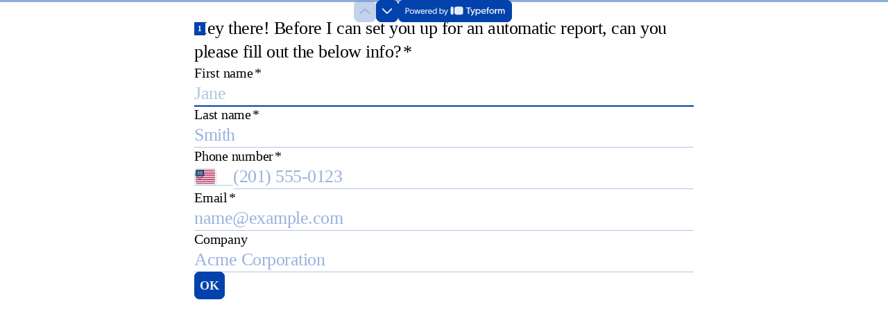

--- FILE ---
content_type: application/x-javascript
request_url: https://renderer-assets.typeform.com/vendors~b-r-ranking~b-r-contact_info~blocks-renderer-signature~blocks-renderer-dropdown~b-r-multi_format~b-r-phone_number.7a9f0dda94205d605cb7.renderer.js
body_size: 19461
content:
/*! Build: 2026-01-26T09:41:31.359Z | Commit: c0376cc76a291e15306684a83c1ccf2095595cfe | Branch: main | App: renderer | Environment: production */
"use strict";(()=>{var cr=Object.defineProperty,ar=Object.defineProperties;var lr=Object.getOwnPropertyDescriptors;var De=Object.getOwnPropertySymbols;var mn=Object.prototype.hasOwnProperty,hn=Object.prototype.propertyIsEnumerable;var dn=(nt,j,C)=>j in nt?cr(nt,j,{enumerable:!0,configurable:!0,writable:!0,value:C}):nt[j]=C,T=(nt,j)=>{for(var C in j||(j={}))mn.call(j,C)&&dn(nt,C,j[C]);if(De)for(var C of De(j))hn.call(j,C)&&dn(nt,C,j[C]);return nt},U=(nt,j)=>ar(nt,lr(j));var Xt=(nt,j)=>{var C={};for(var d in nt)mn.call(nt,d)&&j.indexOf(d)<0&&(C[d]=nt[d]);if(nt!=null&&De)for(var d of De(nt))j.indexOf(d)<0&&hn.call(nt,d)&&(C[d]=nt[d]);return C};var ur=(nt,j)=>()=>(j||nt((j={exports:{}}).exports,j),j.exports);var Gt=(nt,j,C)=>new Promise((d,A)=>{var gt=$=>{try{Q(C.next($))}catch(H){A(H)}},mt=$=>{try{Q(C.throw($))}catch(H){A(H)}},Q=$=>$.done?d($.value):Promise.resolve($.value).then(gt,mt);Q((C=C.apply(nt,j)).next())});var fr=ur(vn=>{(self.webpackChunk_typeform_renderer=self.webpackChunk_typeform_renderer||[]).push([[3447],{21322:(nt,j,C)=>{C.d(j,{Z:()=>H});var d=C(17771),A=C(38),gt=C(61601),mt=C(47210),Q=C(46651),$="Portal",H=d.forwardRef((ct,Ft)=>{var rt;const J=ct,{container:qt}=J,kt=Xt(J,["container"]),[F,Y]=d.useState(!1);(0,mt.N)(()=>Y(!0),[]);const W=qt||F&&((rt=globalThis==null?void 0:globalThis.document)==null?void 0:rt.body);return W?A.createPortal((0,Q.jsx)(gt.sG.div,U(T({},kt),{ref:Ft})),W):null});H.displayName=$;var Ct=null},50757:(nt,j,C)=>{C.d(j,{Oh:()=>mt});var d=C(17771),A=0;function gt(H){return mt(),H.children}function mt(){d.useEffect(()=>{var Ct,ct;const H=document.querySelectorAll("[data-radix-focus-guard]");return document.body.insertAdjacentElement("afterbegin",(Ct=H[0])!=null?Ct:Q()),document.body.insertAdjacentElement("beforeend",(ct=H[1])!=null?ct:Q()),A++,()=>{A===1&&document.querySelectorAll("[data-radix-focus-guard]").forEach(Ft=>Ft.remove()),A--}},[])}function Q(){const H=document.createElement("span");return H.setAttribute("data-radix-focus-guard",""),H.tabIndex=0,H.style.outline="none",H.style.opacity="0",H.style.position="fixed",H.style.pointerEvents="none",H}var $=null},51511:(nt,j,C)=>{C.d(j,{Mz:()=>Zn,i3:()=>Jn,UC:()=>Qn,bL:()=>Gn,Bk:()=>Un});var d=C(17771);const A=["top","right","bottom","left"],gt=null,mt=null,Q=Math.min,$=Math.max,H=Math.round,Ct=Math.floor,ct=t=>({x:t,y:t}),Ft={left:"right",right:"left",bottom:"top",top:"bottom"},qt={start:"end",end:"start"};function kt(t,e,n){return $(t,Q(e,n))}function F(t,e){return typeof t=="function"?t(e):t}function Y(t){return t.split("-")[0]}function W(t){return t.split("-")[1]}function J(t){return t==="x"?"y":"x"}function rt(t){return t==="y"?"height":"width"}function ht(t){return["top","bottom"].includes(Y(t))?"y":"x"}function Ht(t){return J(ht(t))}function jt(t,e,n){n===void 0&&(n=!1);const r=W(t),i=Ht(t),s=rt(i);let c=i==="x"?r===(n?"end":"start")?"right":"left":r==="start"?"bottom":"top";return e.reference[s]>e.floating[s]&&(c=p(c)),[c,p(c)]}function te(t){const e=p(t);return[oe(t),e,oe(e)]}function oe(t){return t.replace(/start|end/g,e=>qt[e])}function x(t,e,n){const r=["left","right"],i=["right","left"],s=["top","bottom"],c=["bottom","top"];switch(t){case"top":case"bottom":return n?e?i:r:e?r:i;case"left":case"right":return e?s:c;default:return[]}}function g(t,e,n,r){const i=W(t);let s=x(Y(t),n==="start",r);return i&&(s=s.map(c=>c+"-"+i),e&&(s=s.concat(s.map(oe)))),s}function p(t){return t.replace(/left|right|bottom|top/g,e=>Ft[e])}function M(t){return T({top:0,right:0,bottom:0,left:0},t)}function K(t){return typeof t!="number"?M(t):{top:t,right:t,bottom:t,left:t}}function ot(t){const{x:e,y:n,width:r,height:i}=t;return{width:r,height:i,top:n,left:e,right:e+r,bottom:n+i,x:e,y:n}}function yt(t,e,n){let{reference:r,floating:i}=t;const s=ht(e),c=Ht(e),l=rt(c),u=Y(e),f=s==="y",w=r.x+r.width/2-i.width/2,m=r.y+r.height/2-i.height/2,h=r[l]/2-i[l]/2;let v;switch(u){case"top":v={x:w,y:r.y-i.height};break;case"bottom":v={x:w,y:r.y+r.height};break;case"right":v={x:r.x+r.width,y:m};break;case"left":v={x:r.x-i.width,y:m};break;default:v={x:r.x,y:r.y}}switch(W(e)){case"start":v[c]-=h*(n&&f?-1:1);break;case"end":v[c]+=h*(n&&f?-1:1);break}return v}const k=(t,e,n)=>Gt(vn,null,function*(){const{placement:r="bottom",strategy:i="absolute",middleware:s=[],platform:c}=n,l=s.filter(Boolean),u=yield c.isRTL==null?void 0:c.isRTL(e);let f=yield c.getElementRects({reference:t,floating:e,strategy:i}),{x:w,y:m}=yt(f,r,u),h=r,v={},b=0;for(let P=0;P<l.length;P++){const{name:R,fn:S}=l[P],{x:L,y:_,data:O,reset:D}=yield S({x:w,y:m,initialPlacement:r,placement:h,strategy:i,middlewareData:v,rects:f,platform:c,elements:{reference:t,floating:e}});w=L!=null?L:w,m=_!=null?_:m,v=U(T({},v),{[R]:T(T({},v[R]),O)}),D&&b<=50&&(b++,typeof D=="object"&&(D.placement&&(h=D.placement),D.rects&&(f=D.rects===!0?yield c.getElementRects({reference:t,floating:e,strategy:i}):D.rects),{x:w,y:m}=yt(f,h,u)),P=-1)}return{x:w,y:m,placement:h,strategy:i,middlewareData:v}});function Nt(t,e){return Gt(this,null,function*(){var n;e===void 0&&(e={});const{x:r,y:i,platform:s,rects:c,elements:l,strategy:u}=t,{boundary:f="clippingAncestors",rootBoundary:w="viewport",elementContext:m="floating",altBoundary:h=!1,padding:v=0}=F(e,t),b=K(v),R=l[h?m==="floating"?"reference":"floating":m],S=ot(yield s.getClippingRect({element:(n=yield s.isElement==null?void 0:s.isElement(R))==null||n?R:R.contextElement||(yield s.getDocumentElement==null?void 0:s.getDocumentElement(l.floating)),boundary:f,rootBoundary:w,strategy:u})),L=m==="floating"?{x:r,y:i,width:c.floating.width,height:c.floating.height}:c.reference,_=yield s.getOffsetParent==null?void 0:s.getOffsetParent(l.floating),O=(yield s.isElement==null?void 0:s.isElement(_))?(yield s.getScale==null?void 0:s.getScale(_))||{x:1,y:1}:{x:1,y:1},D=ot(s.convertOffsetParentRelativeRectToViewportRelativeRect?yield s.convertOffsetParentRelativeRectToViewportRelativeRect({elements:l,rect:L,offsetParent:_,strategy:u}):L);return{top:(S.top-D.top+b.top)/O.y,bottom:(D.bottom-S.bottom+b.bottom)/O.y,left:(S.left-D.left+b.left)/O.x,right:(D.right-S.right+b.right)/O.x}})}const at=t=>({name:"arrow",options:t,fn(n){return Gt(this,null,function*(){const{x:r,y:i,placement:s,rects:c,platform:l,elements:u,middlewareData:f}=n,{element:w,padding:m=0}=F(t,n)||{};if(w==null)return{};const h=K(m),v={x:r,y:i},b=Ht(s),P=rt(b),R=yield l.getDimensions(w),S=b==="y",L=S?"top":"left",_=S?"bottom":"right",O=S?"clientHeight":"clientWidth",D=c.reference[P]+c.reference[b]-v[b]-c.floating[P],z=v[b]-c.reference[b],et=yield l.getOffsetParent==null?void 0:l.getOffsetParent(w);let ut=et?et[O]:0;(!ut||!(yield l.isElement==null?void 0:l.isElement(et)))&&(ut=u.floating[O]||c.floating[P]);const Dt=D/2-z/2,pt=ut/2-R[P]/2-1,X=Q(h[L],pt),st=Q(h[_],pt),Z=X,Et=ut-R[P]-st,dt=ut/2-R[P]/2+Dt,ft=kt(Z,dt,Et),Ot=!f.arrow&&W(s)!=null&&dt!==ft&&c.reference[P]/2-(dt<Z?X:st)-R[P]/2<0,V=Ot?dt<Z?dt-Z:dt-Et:0;return{[b]:v[b]+V,data:T({[b]:ft,centerOffset:dt-ft-V},Ot&&{alignmentOffset:V}),reset:Ot}})}});function vt(t,e,n){return(t?[...n.filter(i=>getAlignment(i)===t),...n.filter(i=>getAlignment(i)!==t)]:n.filter(i=>getSide(i)===i)).filter(i=>t?getAlignment(i)===t||(e?getOppositeAlignmentPlacement(i)!==i:!1):!0)}const ge=function(t){return t===void 0&&(t={}),{name:"autoPlacement",options:t,fn(n){return Gt(this,null,function*(){var r,i,s;const{rects:c,middlewareData:l,placement:u,platform:f,elements:w}=n,X=evaluate(t,n),{crossAxis:m=!1,alignment:h,allowedPlacements:v=placements,autoAlignment:b=!0}=X,P=Xt(X,["crossAxis","alignment","allowedPlacements","autoAlignment"]),R=h!==void 0||v===placements?vt(h||null,b,v):v,S=yield Nt(n,P),L=((r=l.autoPlacement)==null?void 0:r.index)||0,_=R[L];if(_==null)return{};const O=getAlignmentSides(_,c,yield f.isRTL==null?void 0:f.isRTL(w.floating));if(u!==_)return{reset:{placement:R[0]}};const D=[S[getSide(_)],S[O[0]],S[O[1]]],z=[...((i=l.autoPlacement)==null?void 0:i.overflows)||[],{placement:_,overflows:D}],et=R[L+1];if(et)return{data:{index:L+1,overflows:z},reset:{placement:et}};const ut=z.map(st=>{const Z=getAlignment(st.placement);return[st.placement,Z&&m?st.overflows.slice(0,2).reduce((Et,dt)=>Et+dt,0):st.overflows[0],st.overflows]}).sort((st,Z)=>st[1]-Z[1]),pt=((s=ut.filter(st=>st[2].slice(0,getAlignment(st[0])?2:3).every(Z=>Z<=0))[0])==null?void 0:s[0])||ut[0][0];return pt!==u?{data:{index:L+1,overflows:z},reset:{placement:pt}}:{}})}}},At=function(t){return t===void 0&&(t={}),{name:"flip",options:t,fn(n){return Gt(this,null,function*(){var r,i;const{placement:s,middlewareData:c,rects:l,initialPlacement:u,platform:f,elements:w}=n,dt=F(t,n),{mainAxis:m=!0,crossAxis:h=!0,fallbackPlacements:v,fallbackStrategy:b="bestFit",fallbackAxisSideDirection:P="none",flipAlignment:R=!0}=dt,S=Xt(dt,["mainAxis","crossAxis","fallbackPlacements","fallbackStrategy","fallbackAxisSideDirection","flipAlignment"]);if((r=c.arrow)!=null&&r.alignmentOffset)return{};const L=Y(s),_=ht(u),O=Y(u)===u,D=yield f.isRTL==null?void 0:f.isRTL(w.floating),z=v||(O||!R?[p(u)]:te(u)),et=P!=="none";!v&&et&&z.push(...g(u,R,P,D));const ut=[u,...z],Dt=yield Nt(n,S),pt=[];let X=((i=c.flip)==null?void 0:i.overflows)||[];if(m&&pt.push(Dt[L]),h){const ft=jt(s,l,D);pt.push(Dt[ft[0]],Dt[ft[1]])}if(X=[...X,{placement:s,overflows:pt}],!pt.every(ft=>ft<=0)){var st,Z;const ft=(((st=c.flip)==null?void 0:st.index)||0)+1,Ot=ut[ft];if(Ot)return{data:{index:ft,overflows:X},reset:{placement:Ot}};let V=(Z=X.filter(Mt=>Mt.overflows[0]<=0).sort((Mt,_t)=>Mt.overflows[1]-_t.overflows[1])[0])==null?void 0:Z.placement;if(!V)switch(b){case"bestFit":{var Et;const Mt=(Et=X.filter(_t=>{if(et){const Yt=ht(_t.placement);return Yt===_||Yt==="y"}return!0}).map(_t=>[_t.placement,_t.overflows.filter(Yt=>Yt>0).reduce((Yt,Ie)=>Yt+Ie,0)]).sort((_t,Yt)=>_t[1]-Yt[1])[0])==null?void 0:Et[0];Mt&&(V=Mt);break}case"initialPlacement":V=u;break}if(s!==V)return{reset:{placement:V}}}return{}})}}};function Bt(t,e){return{top:t.top-e.height,right:t.right-e.width,bottom:t.bottom-e.height,left:t.left-e.width}}function le(t){return A.some(e=>t[e]>=0)}const ue=function(t){return t===void 0&&(t={}),{name:"hide",options:t,fn(n){return Gt(this,null,function*(){const{rects:r}=n,c=F(t,n),{strategy:i="referenceHidden"}=c,s=Xt(c,["strategy"]);switch(i){case"referenceHidden":{const l=yield Nt(n,U(T({},s),{elementContext:"reference"})),u=Bt(l,r.reference);return{data:{referenceHiddenOffsets:u,referenceHidden:le(u)}}}case"escaped":{const l=yield Nt(n,U(T({},s),{altBoundary:!0})),u=Bt(l,r.floating);return{data:{escapedOffsets:u,escaped:le(u)}}}default:return{}}})}}};function lt(t){const e=min(...t.map(s=>s.left)),n=min(...t.map(s=>s.top)),r=max(...t.map(s=>s.right)),i=max(...t.map(s=>s.bottom));return{x:e,y:n,width:r-e,height:i-n}}function ee(t){const e=t.slice().sort((i,s)=>i.y-s.y),n=[];let r=null;for(let i=0;i<e.length;i++){const s=e[i];!r||s.y-r.y>r.height/2?n.push([s]):n[n.length-1].push(s),r=s}return n.map(i=>rectToClientRect(lt(i)))}const wt=function(t){return t===void 0&&(t={}),{name:"inline",options:t,fn(n){return Gt(this,null,function*(){const{placement:r,elements:i,rects:s,platform:c,strategy:l}=n,{padding:u=2,x:f,y:w}=evaluate(t,n),m=Array.from((yield c.getClientRects==null?void 0:c.getClientRects(i.reference))||[]),h=ee(m),v=rectToClientRect(lt(m)),b=getPaddingObject(u);function P(){if(h.length===2&&h[0].left>h[1].right&&f!=null&&w!=null)return h.find(S=>f>S.left-b.left&&f<S.right+b.right&&w>S.top-b.top&&w<S.bottom+b.bottom)||v;if(h.length>=2){if(getSideAxis(r)==="y"){const X=h[0],st=h[h.length-1],Z=getSide(r)==="top",Et=X.top,dt=st.bottom,ft=Z?X.left:st.left,Ot=Z?X.right:st.right,V=Ot-ft,Mt=dt-Et;return{top:Et,bottom:dt,left:ft,right:Ot,width:V,height:Mt,x:ft,y:Et}}const S=getSide(r)==="left",L=max(...h.map(X=>X.right)),_=min(...h.map(X=>X.left)),O=h.filter(X=>S?X.left===_:X.right===L),D=O[0].top,z=O[O.length-1].bottom,et=_,ut=L,Dt=ut-et,pt=z-D;return{top:D,bottom:z,left:et,right:ut,width:Dt,height:pt,x:et,y:D}}return v}const R=yield c.getElementRects({reference:{getBoundingClientRect:P},floating:i.floating,strategy:l});return s.reference.x!==R.reference.x||s.reference.y!==R.reference.y||s.reference.width!==R.reference.width||s.reference.height!==R.reference.height?{reset:{rects:R}}:{}})}}};function Pt(t,e){return Gt(this,null,function*(){const{placement:n,platform:r,elements:i}=t,s=yield r.isRTL==null?void 0:r.isRTL(i.floating),c=Y(n),l=W(n),u=ht(n)==="y",f=["left","top"].includes(c)?-1:1,w=s&&u?-1:1,m=F(e,t);let{mainAxis:h,crossAxis:v,alignmentAxis:b}=typeof m=="number"?{mainAxis:m,crossAxis:0,alignmentAxis:null}:{mainAxis:m.mainAxis||0,crossAxis:m.crossAxis||0,alignmentAxis:m.alignmentAxis};return l&&typeof b=="number"&&(v=l==="end"?b*-1:b),u?{x:v*w,y:h*f}:{x:h*f,y:v*w}})}const Ut=function(t){return t===void 0&&(t=0),{name:"offset",options:t,fn(n){return Gt(this,null,function*(){var r,i;const{x:s,y:c,placement:l,middlewareData:u}=n,f=yield Pt(n,t);return l===((r=u.offset)==null?void 0:r.placement)&&(i=u.arrow)!=null&&i.alignmentOffset?{}:{x:s+f.x,y:c+f.y,data:U(T({},f),{placement:l})}})}}},$t=function(t){return t===void 0&&(t={}),{name:"shift",options:t,fn(n){return Gt(this,null,function*(){const{x:r,y:i,placement:s}=n,S=F(t,n),{mainAxis:c=!0,crossAxis:l=!1,limiter:u={fn:L=>{let{x:_,y:O}=L;return{x:_,y:O}}}}=S,f=Xt(S,["mainAxis","crossAxis","limiter"]),w={x:r,y:i},m=yield Nt(n,f),h=ht(Y(s)),v=J(h);let b=w[v],P=w[h];if(c){const L=v==="y"?"top":"left",_=v==="y"?"bottom":"right",O=b+m[L],D=b-m[_];b=kt(O,b,D)}if(l){const L=h==="y"?"top":"left",_=h==="y"?"bottom":"right",O=P+m[L],D=P-m[_];P=kt(O,P,D)}const R=u.fn(U(T({},n),{[v]:b,[h]:P}));return U(T({},R),{data:{x:R.x-r,y:R.y-i,enabled:{[v]:c,[h]:l}}})})}}},ie=function(t){return t===void 0&&(t={}),{options:t,fn(e){const{x:n,y:r,placement:i,rects:s,middlewareData:c}=e,{offset:l=0,mainAxis:u=!0,crossAxis:f=!0}=F(t,e),w={x:n,y:r},m=ht(i),h=J(m);let v=w[h],b=w[m];const P=F(l,e),R=typeof P=="number"?{mainAxis:P,crossAxis:0}:T({mainAxis:0,crossAxis:0},P);if(u){const _=h==="y"?"height":"width",O=s.reference[h]-s.floating[_]+R.mainAxis,D=s.reference[h]+s.reference[_]-R.mainAxis;v<O?v=O:v>D&&(v=D)}if(f){var S,L;const _=h==="y"?"width":"height",O=["top","left"].includes(Y(i)),D=s.reference[m]-s.floating[_]+(O&&((S=c.offset)==null?void 0:S[m])||0)+(O?0:R.crossAxis),z=s.reference[m]+s.reference[_]+(O?0:((L=c.offset)==null?void 0:L[m])||0)-(O?R.crossAxis:0);b<D?b=D:b>z&&(b=z)}return{[h]:v,[m]:b}}}},Zt=function(t){return t===void 0&&(t={}),{name:"size",options:t,fn(n){return Gt(this,null,function*(){var r,i;const{placement:s,rects:c,platform:l,elements:u}=n,X=F(t,n),{apply:f=()=>{}}=X,w=Xt(X,["apply"]),m=yield Nt(n,w),h=Y(s),v=W(s),b=ht(s)==="y",{width:P,height:R}=c.floating;let S,L;h==="top"||h==="bottom"?(S=h,L=v===((yield l.isRTL==null?void 0:l.isRTL(u.floating))?"start":"end")?"left":"right"):(L=h,S=v==="end"?"top":"bottom");const _=R-m.top-m.bottom,O=P-m.left-m.right,D=Q(R-m[S],_),z=Q(P-m[L],O),et=!n.middlewareData.shift;let ut=D,Dt=z;if((r=n.middlewareData.shift)!=null&&r.enabled.x&&(Dt=O),(i=n.middlewareData.shift)!=null&&i.enabled.y&&(ut=_),et&&!v){const st=$(m.left,0),Z=$(m.right,0),Et=$(m.top,0),dt=$(m.bottom,0);b?Dt=P-2*(st!==0||Z!==0?st+Z:$(m.left,m.right)):ut=R-2*(Et!==0||dt!==0?Et+dt:$(m.top,m.bottom))}yield f(U(T({},n),{availableWidth:Dt,availableHeight:ut}));const pt=yield l.getDimensions(u.floating);return P!==pt.width||R!==pt.height?{reset:{rects:!0}}:{}})}}};function St(){return typeof window!="undefined"}function q(t){return fe(t)?(t.nodeName||"").toLowerCase():"#document"}function xt(t){var e;return(t==null||(e=t.ownerDocument)==null?void 0:e.defaultView)||window}function Tt(t){var e;return(e=(fe(t)?t.ownerDocument:t.document)||window.document)==null?void 0:e.documentElement}function fe(t){return St()?t instanceof Node||t instanceof xt(t).Node:!1}function Vt(t){return St()?t instanceof Element||t instanceof xt(t).Element:!1}function Qt(t){return St()?t instanceof HTMLElement||t instanceof xt(t).HTMLElement:!1}function xe(t){return!St()||typeof ShadowRoot=="undefined"?!1:t instanceof ShadowRoot||t instanceof xt(t).ShadowRoot}function pe(t){const{overflow:e,overflowX:n,overflowY:r,display:i}=Kt(t);return/auto|scroll|overlay|hidden|clip/.test(e+r+n)&&!["inline","contents"].includes(i)}function Se(t){return["table","td","th"].includes(q(t))}function be(t){return[":popover-open",":modal"].some(e=>{try{return t.matches(e)}catch(n){return!1}})}function Ae(t){const e=se(),n=Vt(t)?Kt(t):t;return["transform","translate","scale","rotate","perspective"].some(r=>n[r]?n[r]!=="none":!1)||(n.containerType?n.containerType!=="normal":!1)||!e&&(n.backdropFilter?n.backdropFilter!=="none":!1)||!e&&(n.filter?n.filter!=="none":!1)||["transform","translate","scale","rotate","perspective","filter"].some(r=>(n.willChange||"").includes(r))||["paint","layout","strict","content"].some(r=>(n.contain||"").includes(r))}function Me(t){let e=ne(t);for(;Qt(e)&&!ye(e);){if(Ae(e))return e;if(be(e))return null;e=ne(e)}return null}function se(){return typeof CSS=="undefined"||!CSS.supports?!1:CSS.supports("-webkit-backdrop-filter","none")}function ye(t){return["html","body","#document"].includes(q(t))}function Kt(t){return xt(t).getComputedStyle(t)}function Ce(t){return Vt(t)?{scrollLeft:t.scrollLeft,scrollTop:t.scrollTop}:{scrollLeft:t.scrollX,scrollTop:t.scrollY}}function ne(t){if(q(t)==="html")return t;const e=t.assignedSlot||t.parentNode||xe(t)&&t.host||Tt(t);return xe(e)?e.host:e}function Re(t){const e=ne(t);return ye(e)?t.ownerDocument?t.ownerDocument.body:t.body:Qt(e)&&pe(e)?e:Re(e)}function o(t,e,n){var r;e===void 0&&(e=[]),n===void 0&&(n=!0);const i=Re(t),s=i===((r=t.ownerDocument)==null?void 0:r.body),c=xt(i);if(s){const l=a(c);return e.concat(c,c.visualViewport||[],pe(i)?i:[],l&&n?o(l):[])}return e.concat(i,o(i,[],n))}function a(t){return t.parent&&Object.getPrototypeOf(t.parent)?t.frameElement:null}function y(t){const e=Kt(t);let n=parseFloat(e.width)||0,r=parseFloat(e.height)||0;const i=Qt(t),s=i?t.offsetWidth:n,c=i?t.offsetHeight:r,l=H(n)!==s||H(r)!==c;return l&&(n=s,r=c),{width:n,height:r,$:l}}function E(t){return Vt(t)?t:t.contextElement}function N(t){const e=E(t);if(!Qt(e))return ct(1);const n=e.getBoundingClientRect(),{width:r,height:i,$:s}=y(e);let c=(s?H(n.width):n.width)/r,l=(s?H(n.height):n.height)/i;return(!c||!Number.isFinite(c))&&(c=1),(!l||!Number.isFinite(l))&&(l=1),{x:c,y:l}}const tt=ct(0);function G(t){const e=xt(t);return!se()||!e.visualViewport?tt:{x:e.visualViewport.offsetLeft,y:e.visualViewport.offsetTop}}function B(t,e,n){return e===void 0&&(e=!1),!n||e&&n!==xt(t)?!1:e}function bt(t,e,n,r){e===void 0&&(e=!1),n===void 0&&(n=!1);const i=t.getBoundingClientRect(),s=E(t);let c=ct(1);e&&(r?Vt(r)&&(c=N(r)):c=N(t));const l=B(s,n,r)?G(s):ct(0);let u=(i.left+l.x)/c.x,f=(i.top+l.y)/c.y,w=i.width/c.x,m=i.height/c.y;if(s){const h=xt(s),v=r&&Vt(r)?xt(r):r;let b=h,P=a(b);for(;P&&r&&v!==b;){const R=N(P),S=P.getBoundingClientRect(),L=Kt(P),_=S.left+(P.clientLeft+parseFloat(L.paddingLeft))*R.x,O=S.top+(P.clientTop+parseFloat(L.paddingTop))*R.y;u*=R.x,f*=R.y,w*=R.x,m*=R.y,u+=_,f+=O,b=xt(P),P=a(b)}}return ot({width:w,height:m,x:u,y:f})}function Wt(t,e){const n=Ce(t).scrollLeft;return e?e.left+n:bt(Tt(t)).left+n}function Lt(t,e,n){n===void 0&&(n=!1);const r=t.getBoundingClientRect(),i=r.left+e.scrollLeft-(n?0:Wt(t,r)),s=r.top+e.scrollTop;return{x:i,y:s}}function ce(t){let{elements:e,rect:n,offsetParent:r,strategy:i}=t;const s=i==="fixed",c=Tt(r),l=e?be(e.floating):!1;if(r===c||l&&s)return n;let u={scrollLeft:0,scrollTop:0},f=ct(1);const w=ct(0),m=Qt(r);if((m||!m&&!s)&&((q(r)!=="body"||pe(c))&&(u=Ce(r)),Qt(r))){const v=bt(r);f=N(r),w.x=v.x+r.clientLeft,w.y=v.y+r.clientTop}const h=c&&!m&&!s?Lt(c,u,!0):ct(0);return{width:n.width*f.x,height:n.height*f.y,x:n.x*f.x-u.scrollLeft*f.x+w.x+h.x,y:n.y*f.y-u.scrollTop*f.y+w.y+h.y}}function de(t){return Array.from(t.getClientRects())}function me(t){const e=Tt(t),n=Ce(t),r=t.ownerDocument.body,i=$(e.scrollWidth,e.clientWidth,r.scrollWidth,r.clientWidth),s=$(e.scrollHeight,e.clientHeight,r.scrollHeight,r.clientHeight);let c=-n.scrollLeft+Wt(t);const l=-n.scrollTop;return Kt(r).direction==="rtl"&&(c+=$(e.clientWidth,r.clientWidth)-i),{width:i,height:s,x:c,y:l}}function he(t,e){const n=xt(t),r=Tt(t),i=n.visualViewport;let s=r.clientWidth,c=r.clientHeight,l=0,u=0;if(i){s=i.width,c=i.height;const f=se();(!f||f&&e==="fixed")&&(l=i.offsetLeft,u=i.offsetTop)}return{width:s,height:c,x:l,y:u}}function I(t,e){const n=bt(t,!0,e==="fixed"),r=n.top+t.clientTop,i=n.left+t.clientLeft,s=Qt(t)?N(t):ct(1),c=t.clientWidth*s.x,l=t.clientHeight*s.y,u=i*s.x,f=r*s.y;return{width:c,height:l,x:u,y:f}}function it(t,e,n){let r;if(e==="viewport")r=he(t,n);else if(e==="document")r=me(Tt(t));else if(Vt(e))r=I(e,n);else{const i=G(t);r={x:e.x-i.x,y:e.y-i.y,width:e.width,height:e.height}}return ot(r)}function It(t,e){const n=ne(t);return n===e||!Vt(n)||ye(n)?!1:Kt(n).position==="fixed"||It(n,e)}function Jt(t,e){const n=e.get(t);if(n)return n;let r=o(t,[],!1).filter(l=>Vt(l)&&q(l)!=="body"),i=null;const s=Kt(t).position==="fixed";let c=s?ne(t):t;for(;Vt(c)&&!ye(c);){const l=Kt(c),u=Ae(c);!u&&l.position==="fixed"&&(i=null),(s?!u&&!i:!u&&l.position==="static"&&!!i&&["absolute","fixed"].includes(i.position)||pe(c)&&!u&&It(t,c))?r=r.filter(w=>w!==c):i=l,c=ne(c)}return e.set(t,r),r}function zt(t){let{element:e,boundary:n,rootBoundary:r,strategy:i}=t;const c=[...n==="clippingAncestors"?be(e)?[]:Jt(e,this._c):[].concat(n),r],l=c[0],u=c.reduce((f,w)=>{const m=it(e,w,i);return f.top=$(m.top,f.top),f.right=Q(m.right,f.right),f.bottom=Q(m.bottom,f.bottom),f.left=$(m.left,f.left),f},it(e,l,i));return{width:u.right-u.left,height:u.bottom-u.top,x:u.left,y:u.top}}function re(t){const{width:e,height:n}=y(t);return{width:e,height:n}}function Rt(t,e,n){const r=Qt(e),i=Tt(e),s=n==="fixed",c=bt(t,!0,s,e);let l={scrollLeft:0,scrollTop:0};const u=ct(0);if(r||!r&&!s)if((q(e)!=="body"||pe(i))&&(l=Ce(e)),r){const h=bt(e,!0,s,e);u.x=h.x+e.clientLeft,u.y=h.y+e.clientTop}else i&&(u.x=Wt(i));const f=i&&!r&&!s?Lt(i,l):ct(0),w=c.left+l.scrollLeft-u.x-f.x,m=c.top+l.scrollTop-u.y-f.y;return{x:w,y:m,width:c.width,height:c.height}}function ae(t){return Kt(t).position==="static"}function we(t,e){if(!Qt(t)||Kt(t).position==="fixed")return null;if(e)return e(t);let n=t.offsetParent;return Tt(t)===n&&(n=n.ownerDocument.body),n}function Ee(t,e){const n=xt(t);if(be(t))return n;if(!Qt(t)){let i=ne(t);for(;i&&!ye(i);){if(Vt(i)&&!ae(i))return i;i=ne(i)}return n}let r=we(t,e);for(;r&&Se(r)&&ae(r);)r=we(r,e);return r&&ye(r)&&ae(r)&&!Ae(r)?n:r||Me(t)||n}const Oe=function(t){return Gt(this,null,function*(){const e=this.getOffsetParent||Ee,n=this.getDimensions,r=yield n(t.floating);return{reference:Rt(t.reference,yield e(t.floating),t.strategy),floating:{x:0,y:0,width:r.width,height:r.height}}})};function gn(t){return Kt(t).direction==="rtl"}const pn={convertOffsetParentRelativeRectToViewportRelativeRect:ce,getDocumentElement:Tt,getClippingRect:zt,getOffsetParent:Ee,getElementRects:Oe,getClientRects:de,getDimensions:re,getScale:N,isElement:Vt,isRTL:gn};function ke(t,e){return t.x===e.x&&t.y===e.y&&t.width===e.width&&t.height===e.height}function yn(t,e){let n=null,r;const i=Tt(t);function s(){var l;clearTimeout(r),(l=n)==null||l.disconnect(),n=null}function c(l,u){l===void 0&&(l=!1),u===void 0&&(u=1),s();const f=t.getBoundingClientRect(),{left:w,top:m,width:h,height:v}=f;if(l||e(),!h||!v)return;const b=Ct(m),P=Ct(i.clientWidth-(w+h)),R=Ct(i.clientHeight-(m+v)),S=Ct(w),_={rootMargin:-b+"px "+-P+"px "+-R+"px "+-S+"px",threshold:$(0,Q(1,u))||1};let O=!0;function D(z){const et=z[0].intersectionRatio;if(et!==u){if(!O)return c();et?c(!1,et):r=setTimeout(()=>{c(!1,1e-7)},1e3)}et===1&&!ke(f,t.getBoundingClientRect())&&c(),O=!1}try{n=new IntersectionObserver(D,U(T({},_),{root:i.ownerDocument}))}catch(z){n=new IntersectionObserver(D,_)}n.observe(t)}return c(!0),s}function wn(t,e,n,r){r===void 0&&(r={});const{ancestorScroll:i=!0,ancestorResize:s=!0,elementResize:c=typeof ResizeObserver=="function",layoutShift:l=typeof IntersectionObserver=="function",animationFrame:u=!1}=r,f=E(t),w=i||s?[...f?o(f):[],...o(e)]:[];w.forEach(S=>{i&&S.addEventListener("scroll",n,{passive:!0}),s&&S.addEventListener("resize",n)});const m=f&&l?yn(f,n):null;let h=-1,v=null;c&&(v=new ResizeObserver(S=>{let[L]=S;L&&L.target===f&&v&&(v.unobserve(e),cancelAnimationFrame(h),h=requestAnimationFrame(()=>{var _;(_=v)==null||_.observe(e)})),n()}),f&&!u&&v.observe(f),v.observe(e));let b,P=u?bt(t):null;u&&R();function R(){const S=bt(t);P&&!ke(P,S)&&n(),P=S,b=requestAnimationFrame(R)}return n(),()=>{var S;w.forEach(L=>{i&&L.removeEventListener("scroll",n),s&&L.removeEventListener("resize",n)}),m==null||m(),(S=v)==null||S.disconnect(),v=null,u&&cancelAnimationFrame(b)}}const dr=null,xn=Ut,mr=null,En=$t,bn=At,Cn=Zt,An=ue,He=at,hr=null,Pn=ie,Sn=(t,e,n)=>{const r=new Map,i=T({platform:pn},n),s=U(T({},i.platform),{_c:r});return k(t,e,U(T({},i),{platform:s}))};var Rn=C(38),_e=typeof document!="undefined"?d.useLayoutEffect:d.useEffect;function Te(t,e){if(t===e)return!0;if(typeof t!=typeof e)return!1;if(typeof t=="function"&&t.toString()===e.toString())return!0;let n,r,i;if(t&&e&&typeof t=="object"){if(Array.isArray(t)){if(n=t.length,n!==e.length)return!1;for(r=n;r--!==0;)if(!Te(t[r],e[r]))return!1;return!0}if(i=Object.keys(t),n=i.length,n!==Object.keys(e).length)return!1;for(r=n;r--!==0;)if(!{}.hasOwnProperty.call(e,i[r]))return!1;for(r=n;r--!==0;){const s=i[r];if(!(s==="_owner"&&t.$$typeof)&&!Te(t[s],e[s]))return!1}return!0}return t!==t&&e!==e}function je(t){return typeof window=="undefined"?1:(t.ownerDocument.defaultView||window).devicePixelRatio||1}function Ue(t,e){const n=je(t);return Math.round(e*n)/n}function Fe(t){const e=d.useRef(t);return _e(()=>{e.current=t}),e}function On(t){t===void 0&&(t={});const{placement:e="bottom",strategy:n="absolute",middleware:r=[],platform:i,elements:{reference:s,floating:c}={},transform:l=!0,whileElementsMounted:u,open:f}=t,[w,m]=d.useState({x:0,y:0,strategy:n,placement:e,middlewareData:{},isPositioned:!1}),[h,v]=d.useState(r);Te(h,r)||v(r);const[b,P]=d.useState(null),[R,S]=d.useState(null),L=d.useCallback(V=>{V!==z.current&&(z.current=V,P(V))},[]),_=d.useCallback(V=>{V!==et.current&&(et.current=V,S(V))},[]),O=s||b,D=c||R,z=d.useRef(null),et=d.useRef(null),ut=d.useRef(w),Dt=u!=null,pt=Fe(u),X=Fe(i),st=Fe(f),Z=d.useCallback(()=>{if(!z.current||!et.current)return;const V={placement:e,strategy:n,middleware:h};X.current&&(V.platform=X.current),Sn(z.current,et.current,V).then(Mt=>{const _t=U(T({},Mt),{isPositioned:st.current!==!1});Et.current&&!Te(ut.current,_t)&&(ut.current=_t,Rn.flushSync(()=>{m(_t)}))})},[h,e,n,X,st]);_e(()=>{f===!1&&ut.current.isPositioned&&(ut.current.isPositioned=!1,m(V=>U(T({},V),{isPositioned:!1})))},[f]);const Et=d.useRef(!1);_e(()=>(Et.current=!0,()=>{Et.current=!1}),[]),_e(()=>{if(O&&(z.current=O),D&&(et.current=D),O&&D){if(pt.current)return pt.current(O,D,Z);Z()}},[O,D,Z,pt,Dt]);const dt=d.useMemo(()=>({reference:z,floating:et,setReference:L,setFloating:_}),[L,_]),ft=d.useMemo(()=>({reference:O,floating:D}),[O,D]),Ot=d.useMemo(()=>{const V={position:n,left:0,top:0};if(!ft.floating)return V;const Mt=Ue(ft.floating,w.x),_t=Ue(ft.floating,w.y);return l?T(U(T({},V),{transform:"translate("+Mt+"px, "+_t+"px)"}),je(ft.floating)>=1.5&&{willChange:"transform"}):{position:n,left:Mt,top:_t}},[n,l,ft.floating,w.x,w.y]);return d.useMemo(()=>U(T({},w),{update:Z,refs:dt,elements:ft,floatingStyles:Ot}),[w,Z,dt,ft,Ot])}const _n=t=>{function e(n){return{}.hasOwnProperty.call(n,"current")}return{name:"arrow",options:t,fn(n){const{element:r,padding:i}=typeof t=="function"?t(n):t;return r&&e(r)?r.current!=null?He({element:r.current,padding:i}).fn(n):{}:r?He({element:r,padding:i}).fn(n):{}}}},Tn=(t,e)=>U(T({},xn(t)),{options:[t,e]}),Ln=(t,e)=>U(T({},En(t)),{options:[t,e]}),Dn=(t,e)=>U(T({},Pn(t)),{options:[t,e]}),Mn=(t,e)=>U(T({},bn(t)),{options:[t,e]}),Fn=(t,e)=>U(T({},Cn(t)),{options:[t,e]}),vr=(t,e)=>U(T({},autoPlacement$1(t)),{options:[t,e]}),Nn=(t,e)=>U(T({},An(t)),{options:[t,e]}),gr=(t,e)=>U(T({},inline$1(t)),{options:[t,e]}),Bn=(t,e)=>U(T({},_n(t)),{options:[t,e]});var Ne=C(61601),ve=C(46651),Wn="Arrow",$e=d.forwardRef((t,e)=>{const c=t,{children:n,width:r=10,height:i=5}=c,s=Xt(c,["children","width","height"]);return(0,ve.jsx)(Ne.sG.svg,U(T({},s),{ref:e,width:r,height:i,viewBox:"0 0 30 10",preserveAspectRatio:"none",children:t.asChild?n:(0,ve.jsx)("polygon",{points:"0,0 30,0 15,10"})}))});$e.displayName=Wn;var In=$e,Ve=C(23349),kn=C(65087),Hn=C(73645),Ke=C(47210),jn=C(87071),pr=null,yr=null,Be="Popper",[ze,Un]=(0,kn.A)(Be),[$n,Ye]=ze(Be),Xe=t=>{const{__scopePopper:e,children:n}=t,[r,i]=d.useState(null);return(0,ve.jsx)($n,{scope:e,anchor:r,onAnchorChange:i,children:n})};Xe.displayName=Be;var Ge="PopperAnchor",Ze=d.forwardRef((t,e)=>{const u=t,{__scopePopper:n,virtualRef:r}=u,i=Xt(u,["__scopePopper","virtualRef"]),s=Ye(Ge,n),c=d.useRef(null),l=(0,Ve.s)(e,c);return d.useEffect(()=>{s.onAnchorChange((r==null?void 0:r.current)||c.current)}),r?null:(0,ve.jsx)(Ne.sG.div,U(T({},i),{ref:l}))});Ze.displayName=Ge;var We="PopperContent",[Vn,Kn]=ze(We),Qe=d.forwardRef((t,e)=>{var nn,rn,on,sn,cn,an,ln,un;const en=t,{__scopePopper:n,side:r="bottom",sideOffset:i=0,align:s="center",alignOffset:c=0,arrowPadding:l=0,avoidCollisions:u=!0,collisionBoundary:f=[],collisionPadding:w=0,sticky:m="partial",hideWhenDetached:h=!1,updatePositionStrategy:v="optimized",onPlaced:b}=en,P=Xt(en,["__scopePopper","side","sideOffset","align","alignOffset","arrowPadding","avoidCollisions","collisionBoundary","collisionPadding","sticky","hideWhenDetached","updatePositionStrategy","onPlaced"]),R=Ye(We,n),[S,L]=d.useState(null),_=(0,Ve.s)(e,Pe=>L(Pe)),[O,D]=d.useState(null),z=(0,jn.X)(O),et=(nn=z==null?void 0:z.width)!=null?nn:0,ut=(rn=z==null?void 0:z.height)!=null?rn:0,Dt=r+(s!=="center"?"-"+s:""),pt=typeof w=="number"?w:T({top:0,right:0,bottom:0,left:0},w),X=Array.isArray(f)?f:[f],st=X.length>0,Z={padding:pt,boundary:X.filter(Yn),altBoundary:st},{refs:Et,floatingStyles:dt,placement:ft,isPositioned:Ot,middlewareData:V}=On({strategy:"fixed",placement:Dt,whileElementsMounted:(...Pe)=>wn(...Pe,{animationFrame:v==="always"}),elements:{reference:R.anchor},middleware:[Tn({mainAxis:i+ut,alignmentAxis:c}),u&&Ln(T({mainAxis:!0,crossAxis:!1,limiter:m==="partial"?Dn():void 0},Z)),u&&Mn(T({},Z)),Fn(U(T({},Z),{apply:({elements:Pe,rects:fn,availableWidth:rr,availableHeight:or})=>{const{width:ir,height:sr}=fn.reference,Le=Pe.floating.style;Le.setProperty("--radix-popper-available-width",`${rr}px`),Le.setProperty("--radix-popper-available-height",`${or}px`),Le.setProperty("--radix-popper-anchor-width",`${ir}px`),Le.setProperty("--radix-popper-anchor-height",`${sr}px`)}})),O&&Bn({element:O,padding:l}),Xn({arrowWidth:et,arrowHeight:ut}),h&&Nn(T({strategy:"referenceHidden"},Z))]}),[Mt,_t]=tn(ft),Yt=(0,Hn.c)(b);(0,Ke.N)(()=>{Ot&&(Yt==null||Yt())},[Ot,Yt]);const Ie=(on=V.arrow)==null?void 0:on.x,qn=(sn=V.arrow)==null?void 0:sn.y,tr=((cn=V.arrow)==null?void 0:cn.centerOffset)!==0,[er,nr]=d.useState();return(0,Ke.N)(()=>{S&&nr(window.getComputedStyle(S).zIndex)},[S]),(0,ve.jsx)("div",{ref:Et.setFloating,"data-radix-popper-content-wrapper":"",style:T(U(T({},dt),{transform:Ot?dt.transform:"translate(0, -200%)",minWidth:"max-content",zIndex:er,"--radix-popper-transform-origin":[(an=V.transformOrigin)==null?void 0:an.x,(ln=V.transformOrigin)==null?void 0:ln.y].join(" ")}),((un=V.hide)==null?void 0:un.referenceHidden)&&{visibility:"hidden",pointerEvents:"none"}),dir:t.dir,children:(0,ve.jsx)(Vn,{scope:n,placedSide:Mt,onArrowChange:D,arrowX:Ie,arrowY:qn,shouldHideArrow:tr,children:(0,ve.jsx)(Ne.sG.div,U(T({"data-side":Mt,"data-align":_t},P),{ref:_,style:U(T({},P.style),{animation:Ot?void 0:"none"})}))})})});Qe.displayName=We;var Je="PopperArrow",zn={top:"bottom",right:"left",bottom:"top",left:"right"},qe=d.forwardRef(function(e,n){const l=e,{__scopePopper:r}=l,i=Xt(l,["__scopePopper"]),s=Kn(Je,r),c=zn[s.placedSide];return(0,ve.jsx)("span",{ref:s.onArrowChange,style:{position:"absolute",left:s.arrowX,top:s.arrowY,[c]:0,transformOrigin:{top:"",right:"0 0",bottom:"center 0",left:"100% 0"}[s.placedSide],transform:{top:"translateY(100%)",right:"translateY(50%) rotate(90deg) translateX(-50%)",bottom:"rotate(180deg)",left:"translateY(50%) rotate(-90deg) translateX(50%)"}[s.placedSide],visibility:s.shouldHideArrow?"hidden":void 0},children:(0,ve.jsx)(In,U(T({},i),{ref:n,style:U(T({},i.style),{display:"block"})}))})});qe.displayName=Je;function Yn(t){return t!==null}var Xn=t=>({name:"transformOrigin",options:t,fn(e){var R,S,L,_,O;const{placement:n,rects:r,middlewareData:i}=e,c=((R=i.arrow)==null?void 0:R.centerOffset)!==0,l=c?0:t.arrowWidth,u=c?0:t.arrowHeight,[f,w]=tn(n),m={start:"0%",center:"50%",end:"100%"}[w],h=((L=(S=i.arrow)==null?void 0:S.x)!=null?L:0)+l/2,v=((O=(_=i.arrow)==null?void 0:_.y)!=null?O:0)+u/2;let b="",P="";return f==="bottom"?(b=c?m:`${h}px`,P=`${-u}px`):f==="top"?(b=c?m:`${h}px`,P=`${r.floating.height+u}px`):f==="right"?(b=`${-u}px`,P=c?m:`${v}px`):f==="left"&&(b=`${r.floating.width+u}px`,P=c?m:`${v}px`),{data:{x:b,y:P}}}});function tn(t){const[e,n="center"]=t.split("-");return[e,n]}var Gn=Xe,Zn=Ze,Qn=Qe,Jn=qe},54397:(nt,j,C)=>{C.d(j,{lg:()=>oe,qW:()=>Y,bL:()=>te});var d=C(17771),A=C(23315),gt=C(61601),mt=C(23349),Q=C(73645);function $(x,g=globalThis==null?void 0:globalThis.document){const p=(0,Q.c)(x);d.useEffect(()=>{const M=K=>{K.key==="Escape"&&p(K)};return g.addEventListener("keydown",M,{capture:!0}),()=>g.removeEventListener("keydown",M,{capture:!0})},[p,g])}var H=C(46651),Ct="DismissableLayer",ct="dismissableLayer.update",Ft="dismissableLayer.pointerDownOutside",qt="dismissableLayer.focusOutside",kt,F=d.createContext({layers:new Set,layersWithOutsidePointerEventsDisabled:new Set,branches:new Set}),Y=d.forwardRef((x,g)=>{var St;const Zt=x,{disableOutsidePointerEvents:p=!1,onEscapeKeyDown:M,onPointerDownOutside:K,onFocusOutside:ot,onInteractOutside:yt,onDismiss:k}=Zt,Nt=Xt(Zt,["disableOutsidePointerEvents","onEscapeKeyDown","onPointerDownOutside","onFocusOutside","onInteractOutside","onDismiss"]),at=d.useContext(F),[vt,ge]=d.useState(null),At=(St=vt==null?void 0:vt.ownerDocument)!=null?St:globalThis==null?void 0:globalThis.document,[,Bt]=d.useState({}),le=(0,mt.s)(g,q=>ge(q)),ue=Array.from(at.layers),[lt]=[...at.layersWithOutsidePointerEventsDisabled].slice(-1),ee=ue.indexOf(lt),wt=vt?ue.indexOf(vt):-1,Pt=at.layersWithOutsidePointerEventsDisabled.size>0,Ut=wt>=ee,$t=rt(q=>{const xt=q.target,Tt=[...at.branches].some(fe=>fe.contains(xt));!Ut||Tt||(K==null||K(q),yt==null||yt(q),q.defaultPrevented||k==null||k())},At),ie=ht(q=>{const xt=q.target;[...at.branches].some(fe=>fe.contains(xt))||(ot==null||ot(q),yt==null||yt(q),q.defaultPrevented||k==null||k())},At);return $(q=>{wt===at.layers.size-1&&(M==null||M(q),!q.defaultPrevented&&k&&(q.preventDefault(),k()))},At),d.useEffect(()=>{if(vt)return p&&(at.layersWithOutsidePointerEventsDisabled.size===0&&(kt=At.body.style.pointerEvents,At.body.style.pointerEvents="none"),at.layersWithOutsidePointerEventsDisabled.add(vt)),at.layers.add(vt),Ht(),()=>{p&&at.layersWithOutsidePointerEventsDisabled.size===1&&(At.body.style.pointerEvents=kt)}},[vt,At,p,at]),d.useEffect(()=>()=>{vt&&(at.layers.delete(vt),at.layersWithOutsidePointerEventsDisabled.delete(vt),Ht())},[vt,at]),d.useEffect(()=>{const q=()=>Bt({});return document.addEventListener(ct,q),()=>document.removeEventListener(ct,q)},[]),(0,H.jsx)(gt.sG.div,U(T({},Nt),{ref:le,style:T({pointerEvents:Pt?Ut?"auto":"none":void 0},x.style),onFocusCapture:(0,A.m)(x.onFocusCapture,ie.onFocusCapture),onBlurCapture:(0,A.m)(x.onBlurCapture,ie.onBlurCapture),onPointerDownCapture:(0,A.m)(x.onPointerDownCapture,$t.onPointerDownCapture)}))});Y.displayName=Ct;var W="DismissableLayerBranch",J=d.forwardRef((x,g)=>{const p=d.useContext(F),M=d.useRef(null),K=(0,mt.s)(g,M);return d.useEffect(()=>{const ot=M.current;if(ot)return p.branches.add(ot),()=>{p.branches.delete(ot)}},[p.branches]),(0,H.jsx)(gt.sG.div,U(T({},x),{ref:K}))});J.displayName=W;function rt(x,g=globalThis==null?void 0:globalThis.document){const p=(0,Q.c)(x),M=d.useRef(!1),K=d.useRef(()=>{});return d.useEffect(()=>{const ot=k=>{if(k.target&&!M.current){let at=function(){jt(Ft,p,vt,{discrete:!0})};var Nt=at;const vt={originalEvent:k};k.pointerType==="touch"?(g.removeEventListener("click",K.current),K.current=at,g.addEventListener("click",K.current,{once:!0})):at()}else g.removeEventListener("click",K.current);M.current=!1},yt=window.setTimeout(()=>{g.addEventListener("pointerdown",ot)},0);return()=>{window.clearTimeout(yt),g.removeEventListener("pointerdown",ot),g.removeEventListener("click",K.current)}},[g,p]),{onPointerDownCapture:()=>M.current=!0}}function ht(x,g=globalThis==null?void 0:globalThis.document){const p=(0,Q.c)(x),M=d.useRef(!1);return d.useEffect(()=>{const K=ot=>{ot.target&&!M.current&&jt(qt,p,{originalEvent:ot},{discrete:!1})};return g.addEventListener("focusin",K),()=>g.removeEventListener("focusin",K)},[g,p]),{onFocusCapture:()=>M.current=!0,onBlurCapture:()=>M.current=!1}}function Ht(){const x=new CustomEvent(ct);document.dispatchEvent(x)}function jt(x,g,p,{discrete:M}){const K=p.originalEvent.target,ot=new CustomEvent(x,{bubbles:!1,cancelable:!0,detail:p});g&&K.addEventListener(x,g,{once:!0}),M?(0,gt.hO)(K,ot):K.dispatchEvent(ot)}var te=Y,oe=J},70076:(nt,j,C)=>{C.d(j,{A:()=>Re});var d=C(34117),A=C(17771),gt="right-scroll-bar-position",mt="width-before-scroll-bar",Q="with-scroll-bars-hidden",$="--removed-body-scroll-bar-size";function H(o,a){return typeof o=="function"?o(a):o&&(o.current=a),o}function Ct(o,a){var y=(0,A.useState)(function(){return{value:o,callback:a,facade:{get current(){return y.value},set current(E){var N=y.value;N!==E&&(y.value=E,y.callback(E,N))}}}})[0];return y.callback=a,y.facade}var ct=typeof window!="undefined"?A.useLayoutEffect:A.useEffect,Ft=new WeakMap;function qt(o,a){var y=Ct(a||null,function(E){return o.forEach(function(N){return H(N,E)})});return ct(function(){var E=Ft.get(y);if(E){var N=new Set(E),tt=new Set(o),G=y.current;N.forEach(function(B){tt.has(B)||H(B,null)}),tt.forEach(function(B){N.has(B)||H(B,G)})}Ft.set(y,o)},[o]),y}function kt(o){return o}function F(o,a){a===void 0&&(a=kt);var y=[],E=!1,N={read:function(){if(E)throw new Error("Sidecar: could not `read` from an `assigned` medium. `read` could be used only with `useMedium`.");return y.length?y[y.length-1]:o},useMedium:function(tt){var G=a(tt,E);return y.push(G),function(){y=y.filter(function(B){return B!==G})}},assignSyncMedium:function(tt){for(E=!0;y.length;){var G=y;y=[],G.forEach(tt)}y={push:function(B){return tt(B)},filter:function(){return y}}},assignMedium:function(tt){E=!0;var G=[];if(y.length){var B=y;y=[],B.forEach(tt),G=y}var bt=function(){var Lt=G;G=[],Lt.forEach(tt)},Wt=function(){return Promise.resolve().then(bt)};Wt(),y={push:function(Lt){G.push(Lt),Wt()},filter:function(Lt){return G=G.filter(Lt),y}}}};return N}function Y(o,a){return a===void 0&&(a=kt),F(o,a)}function W(o){o===void 0&&(o={});var a=F(null);return a.options=(0,d.Cl)({async:!0,ssr:!1},o),a}var J=W(),rt=function(){},ht=A.forwardRef(function(o,a){var y=A.useRef(null),E=A.useState({onScrollCapture:rt,onWheelCapture:rt,onTouchMoveCapture:rt}),N=E[0],tt=E[1],G=o.forwardProps,B=o.children,bt=o.className,Wt=o.removeScrollBar,Lt=o.enabled,ce=o.shards,de=o.sideCar,me=o.noIsolation,he=o.inert,I=o.allowPinchZoom,it=o.as,It=it===void 0?"div":it,Jt=o.gapMode,zt=(0,d.Tt)(o,["forwardProps","children","className","removeScrollBar","enabled","shards","sideCar","noIsolation","inert","allowPinchZoom","as","gapMode"]),re=de,Rt=qt([y,a]),ae=(0,d.Cl)((0,d.Cl)({},zt),N);return A.createElement(A.Fragment,null,Lt&&A.createElement(re,{sideCar:J,removeScrollBar:Wt,shards:ce,noIsolation:me,inert:he,setCallbacks:tt,allowPinchZoom:!!I,lockRef:y,gapMode:Jt}),G?A.cloneElement(A.Children.only(B),(0,d.Cl)((0,d.Cl)({},ae),{ref:Rt})):A.createElement(It,(0,d.Cl)({},ae,{className:bt,ref:Rt}),B))});ht.defaultProps={enabled:!0,removeScrollBar:!0,inert:!1},ht.classNames={fullWidth:mt,zeroRight:gt};var Ht=function(o){var a=o.sideCar,y=(0,d.Tt)(o,["sideCar"]);if(!a)throw new Error("Sidecar: please provide `sideCar` property to import the right car");var E=a.read();if(!E)throw new Error("Sidecar medium not found");return A.createElement(E,(0,d.Cl)({},y))};Ht.isSideCarExport=!0;function jt(o,a){return o.useMedium(a),Ht}var te,oe=function(o){te=o},x=function(){return te||C.nc};function g(){if(!document)return null;var o=document.createElement("style");o.type="text/css";var a=x();return a&&o.setAttribute("nonce",a),o}function p(o,a){o.styleSheet?o.styleSheet.cssText=a:o.appendChild(document.createTextNode(a))}function M(o){var a=document.head||document.getElementsByTagName("head")[0];a.appendChild(o)}var K=function(){var o=0,a=null;return{add:function(y){o==0&&(a=g())&&(p(a,y),M(a)),o++},remove:function(){o--,!o&&a&&(a.parentNode&&a.parentNode.removeChild(a),a=null)}}},ot=function(){var o=K();return function(a,y){A.useEffect(function(){return o.add(a),function(){o.remove()}},[a&&y])}},yt=function(){var o=ot(),a=function(y){var E=y.styles,N=y.dynamic;return o(E,N),null};return a},k={left:0,top:0,right:0,gap:0},Nt=function(o){return parseInt(o||"",10)||0},at=function(o){var a=window.getComputedStyle(document.body),y=a[o==="padding"?"paddingLeft":"marginLeft"],E=a[o==="padding"?"paddingTop":"marginTop"],N=a[o==="padding"?"paddingRight":"marginRight"];return[Nt(y),Nt(E),Nt(N)]},vt=function(o){if(o===void 0&&(o="margin"),typeof window=="undefined")return k;var a=at(o),y=document.documentElement.clientWidth,E=window.innerWidth;return{left:a[0],top:a[1],right:a[2],gap:Math.max(0,E-y+a[2]-a[0])}},ge=yt(),At="data-scroll-locked",Bt=function(o,a,y,E){var N=o.left,tt=o.top,G=o.right,B=o.gap;return y===void 0&&(y="margin"),`
  .`.concat(Q,` {
   overflow: hidden `).concat(E,`;
   padding-right: `).concat(B,"px ").concat(E,`;
  }
  body[`).concat(At,`] {
    overflow: hidden `).concat(E,`;
    overscroll-behavior: contain;
    `).concat([a&&"position: relative ".concat(E,";"),y==="margin"&&`
    padding-left: `.concat(N,`px;
    padding-top: `).concat(tt,`px;
    padding-right: `).concat(G,`px;
    margin-left:0;
    margin-top:0;
    margin-right: `).concat(B,"px ").concat(E,`;
    `),y==="padding"&&"padding-right: ".concat(B,"px ").concat(E,";")].filter(Boolean).join(""),`
  }
  
  .`).concat(gt,` {
    right: `).concat(B,"px ").concat(E,`;
  }
  
  .`).concat(mt,` {
    margin-right: `).concat(B,"px ").concat(E,`;
  }
  
  .`).concat(gt," .").concat(gt,` {
    right: 0 `).concat(E,`;
  }
  
  .`).concat(mt," .").concat(mt,` {
    margin-right: 0 `).concat(E,`;
  }
  
  body[`).concat(At,`] {
    `).concat($,": ").concat(B,`px;
  }
`)},le=function(){var o=parseInt(document.body.getAttribute(At)||"0",10);return isFinite(o)?o:0},ue=function(){A.useEffect(function(){return document.body.setAttribute(At,(le()+1).toString()),function(){var o=le()-1;o<=0?document.body.removeAttribute(At):document.body.setAttribute(At,o.toString())}},[])},lt=function(o){var a=o.noRelative,y=o.noImportant,E=o.gapMode,N=E===void 0?"margin":E;ue();var tt=A.useMemo(function(){return vt(N)},[N]);return A.createElement(ge,{styles:Bt(tt,!a,N,y?"":"!important")})},ee=!1;if(typeof window!="undefined")try{var wt=Object.defineProperty({},"passive",{get:function(){return ee=!0,!0}});window.addEventListener("test",wt,wt),window.removeEventListener("test",wt,wt)}catch(o){ee=!1}var Pt=ee?{passive:!1}:!1,Ut=function(o){return o.tagName==="TEXTAREA"},$t=function(o,a){if(!(o instanceof Element))return!1;var y=window.getComputedStyle(o);return y[a]!=="hidden"&&!(y.overflowY===y.overflowX&&!Ut(o)&&y[a]==="visible")},ie=function(o){return $t(o,"overflowY")},Zt=function(o){return $t(o,"overflowX")},St=function(o,a){var y=a.ownerDocument,E=a;do{typeof ShadowRoot!="undefined"&&E instanceof ShadowRoot&&(E=E.host);var N=Tt(o,E);if(N){var tt=fe(o,E),G=tt[1],B=tt[2];if(G>B)return!0}E=E.parentNode}while(E&&E!==y.body);return!1},q=function(o){var a=o.scrollTop,y=o.scrollHeight,E=o.clientHeight;return[a,y,E]},xt=function(o){var a=o.scrollLeft,y=o.scrollWidth,E=o.clientWidth;return[a,y,E]},Tt=function(o,a){return o==="v"?ie(a):Zt(a)},fe=function(o,a){return o==="v"?q(a):xt(a)},Vt=function(o,a){return o==="h"&&a==="rtl"?-1:1},Qt=function(o,a,y,E,N){var tt=Vt(o,window.getComputedStyle(a).direction),G=tt*E,B=y.target,bt=a.contains(B),Wt=!1,Lt=G>0,ce=0,de=0;do{var me=fe(o,B),he=me[0],I=me[1],it=me[2],It=I-it-tt*he;(he||It)&&Tt(o,B)&&(ce+=It,de+=he),B instanceof ShadowRoot?B=B.host:B=B.parentNode}while(!bt&&B!==document.body||bt&&(a.contains(B)||a===B));return(Lt&&(N&&Math.abs(ce)<1||!N&&G>ce)||!Lt&&(N&&Math.abs(de)<1||!N&&-G>de))&&(Wt=!0),Wt},xe=function(o){return"changedTouches"in o?[o.changedTouches[0].clientX,o.changedTouches[0].clientY]:[0,0]},pe=function(o){return[o.deltaX,o.deltaY]},Se=function(o){return o&&"current"in o?o.current:o},be=function(o,a){return o[0]===a[0]&&o[1]===a[1]},Ae=function(o){return`
  .block-interactivity-`.concat(o,` {pointer-events: none;}
  .allow-interactivity-`).concat(o,` {pointer-events: all;}
`)},Me=0,se=[];function ye(o){var a=A.useRef([]),y=A.useRef([0,0]),E=A.useRef(),N=A.useState(Me++)[0],tt=A.useState(yt)[0],G=A.useRef(o);A.useEffect(function(){G.current=o},[o]),A.useEffect(function(){if(o.inert){document.body.classList.add("block-interactivity-".concat(N));var I=(0,d.fX)([o.lockRef.current],(o.shards||[]).map(Se),!0).filter(Boolean);return I.forEach(function(it){return it.classList.add("allow-interactivity-".concat(N))}),function(){document.body.classList.remove("block-interactivity-".concat(N)),I.forEach(function(it){return it.classList.remove("allow-interactivity-".concat(N))})}}},[o.inert,o.lockRef.current,o.shards]);var B=A.useCallback(function(I,it){if("touches"in I&&I.touches.length===2||I.type==="wheel"&&I.ctrlKey)return!G.current.allowPinchZoom;var It=xe(I),Jt=y.current,zt="deltaX"in I?I.deltaX:Jt[0]-It[0],re="deltaY"in I?I.deltaY:Jt[1]-It[1],Rt,ae=I.target,we=Math.abs(zt)>Math.abs(re)?"h":"v";if("touches"in I&&we==="h"&&ae.type==="range")return!1;var Ee=St(we,ae);if(!Ee)return!0;if(Ee?Rt=we:(Rt=we==="v"?"h":"v",Ee=St(we,ae)),!Ee)return!1;if(!E.current&&"changedTouches"in I&&(zt||re)&&(E.current=Rt),!Rt)return!0;var Oe=E.current||Rt;return Qt(Oe,it,I,Oe==="h"?zt:re,!0)},[]),bt=A.useCallback(function(I){var it=I;if(!(!se.length||se[se.length-1]!==tt)){var It="deltaY"in it?pe(it):xe(it),Jt=a.current.filter(function(Rt){return Rt.name===it.type&&(Rt.target===it.target||it.target===Rt.shadowParent)&&be(Rt.delta,It)})[0];if(Jt&&Jt.should){it.cancelable&&it.preventDefault();return}if(!Jt){var zt=(G.current.shards||[]).map(Se).filter(Boolean).filter(function(Rt){return Rt.contains(it.target)}),re=zt.length>0?B(it,zt[0]):!G.current.noIsolation;re&&it.cancelable&&it.preventDefault()}}},[]),Wt=A.useCallback(function(I,it,It,Jt){var zt={name:I,delta:it,target:It,should:Jt,shadowParent:Kt(It)};a.current.push(zt),setTimeout(function(){a.current=a.current.filter(function(re){return re!==zt})},1)},[]),Lt=A.useCallback(function(I){y.current=xe(I),E.current=void 0},[]),ce=A.useCallback(function(I){Wt(I.type,pe(I),I.target,B(I,o.lockRef.current))},[]),de=A.useCallback(function(I){Wt(I.type,xe(I),I.target,B(I,o.lockRef.current))},[]);A.useEffect(function(){return se.push(tt),o.setCallbacks({onScrollCapture:ce,onWheelCapture:ce,onTouchMoveCapture:de}),document.addEventListener("wheel",bt,Pt),document.addEventListener("touchmove",bt,Pt),document.addEventListener("touchstart",Lt,Pt),function(){se=se.filter(function(I){return I!==tt}),document.removeEventListener("wheel",bt,Pt),document.removeEventListener("touchmove",bt,Pt),document.removeEventListener("touchstart",Lt,Pt)}},[]);var me=o.removeScrollBar,he=o.inert;return A.createElement(A.Fragment,null,he?A.createElement(tt,{styles:Ae(N)}):null,me?A.createElement(lt,{gapMode:o.gapMode}):null)}function Kt(o){for(var a=null;o!==null;)o instanceof ShadowRoot&&(a=o.host,o=o.host),o=o.parentNode;return a}const Ce=jt(J,ye);var ne=A.forwardRef(function(o,a){return A.createElement(ht,(0,d.Cl)({},o,{ref:a,sideCar:Ce}))});ne.classNames=ht.classNames;const Re=ne},71746:(nt,j,C)=>{C.d(j,{Eq:()=>ct});var d=function(F){if(typeof document=="undefined")return null;var Y=Array.isArray(F)?F[0]:F;return Y.ownerDocument.body},A=new WeakMap,gt=new WeakMap,mt={},Q=0,$=function(F){return F&&(F.host||$(F.parentNode))},H=function(F,Y){return Y.map(function(W){if(F.contains(W))return W;var J=$(W);return J&&F.contains(J)?J:(console.error("aria-hidden",W,"in not contained inside",F,". Doing nothing"),null)}).filter(function(W){return!!W})},Ct=function(F,Y,W,J){var rt=H(Y,Array.isArray(F)?F:[F]);mt[W]||(mt[W]=new WeakMap);var ht=mt[W],Ht=[],jt=new Set,te=new Set(rt),oe=function(g){!g||jt.has(g)||(jt.add(g),oe(g.parentNode))};rt.forEach(oe);var x=function(g){!g||te.has(g)||Array.prototype.forEach.call(g.children,function(p){if(jt.has(p))x(p);else try{var M=p.getAttribute(J),K=M!==null&&M!=="false",ot=(A.get(p)||0)+1,yt=(ht.get(p)||0)+1;A.set(p,ot),ht.set(p,yt),Ht.push(p),ot===1&&K&&gt.set(p,!0),yt===1&&p.setAttribute(W,"true"),K||p.setAttribute(J,"true")}catch(k){console.error("aria-hidden: cannot operate on ",p,k)}})};return x(Y),jt.clear(),Q++,function(){Ht.forEach(function(g){var p=A.get(g)-1,M=ht.get(g)-1;A.set(g,p),ht.set(g,M),p||(gt.has(g)||g.removeAttribute(J),gt.delete(g)),M||g.removeAttribute(W)}),Q--,Q||(A=new WeakMap,A=new WeakMap,gt=new WeakMap,mt={})}},ct=function(F,Y,W){W===void 0&&(W="data-aria-hidden");var J=Array.from(Array.isArray(F)?F:[F]),rt=Y||d(F);return rt?(J.push.apply(J,Array.from(rt.querySelectorAll("[aria-live]"))),Ct(J,rt,W,"aria-hidden")):function(){return null}},Ft=function(F,Y,W){W===void 0&&(W="data-inert-ed");var J=Y||d(F);return J?Ct(F,J,W,"inert"):function(){return null}},qt=function(){return typeof HTMLElement!="undefined"&&HTMLElement.prototype.hasOwnProperty("inert")},kt=function(F,Y,W){return W===void 0&&(W="data-suppressed"),(qt()?Ft:ct)(F,Y,W)}},77893:(nt,j,C)=>{C.d(j,{n:()=>Ft});var d=C(17771),A=C(23349),gt=C(61601),mt=C(73645),Q=C(46651),$="focusScope.autoFocusOnMount",H="focusScope.autoFocusOnUnmount",Ct={bubbles:!1,cancelable:!0},ct="FocusScope",Ft=d.forwardRef((x,g)=>{const ue=x,{loop:p=!1,trapped:M=!1,onMountAutoFocus:K,onUnmountAutoFocus:ot}=ue,yt=Xt(ue,["loop","trapped","onMountAutoFocus","onUnmountAutoFocus"]),[k,Nt]=d.useState(null),at=(0,mt.c)(K),vt=(0,mt.c)(ot),ge=d.useRef(null),At=(0,A.s)(g,lt=>Nt(lt)),Bt=d.useRef({paused:!1,pause(){this.paused=!0},resume(){this.paused=!1}}).current;d.useEffect(()=>{if(M){let Pt=function(Zt){if(Bt.paused||!k)return;const St=Zt.target;k.contains(St)?ge.current=St:rt(ge.current,{select:!0})},Ut=function(Zt){if(Bt.paused||!k)return;const St=Zt.relatedTarget;St!==null&&(k.contains(St)||rt(ge.current,{select:!0}))},$t=function(Zt){if(document.activeElement===document.body)for(const q of Zt)q.removedNodes.length>0&&rt(k)};var lt=Pt,ee=Ut,wt=$t;document.addEventListener("focusin",Pt),document.addEventListener("focusout",Ut);const ie=new MutationObserver($t);return k&&ie.observe(k,{childList:!0,subtree:!0}),()=>{document.removeEventListener("focusin",Pt),document.removeEventListener("focusout",Ut),ie.disconnect()}}},[M,k,Bt.paused]),d.useEffect(()=>{if(k){ht.add(Bt);const lt=document.activeElement;if(!k.contains(lt)){const wt=new CustomEvent($,Ct);k.addEventListener($,at),k.dispatchEvent(wt),wt.defaultPrevented||(qt(te(F(k)),{select:!0}),document.activeElement===lt&&rt(k))}return()=>{k.removeEventListener($,at),setTimeout(()=>{const wt=new CustomEvent(H,Ct);k.addEventListener(H,vt),k.dispatchEvent(wt),wt.defaultPrevented||rt(lt!=null?lt:document.body,{select:!0}),k.removeEventListener(H,vt),ht.remove(Bt)},0)}}},[k,at,vt,Bt]);const le=d.useCallback(lt=>{if(!p&&!M||Bt.paused)return;const ee=lt.key==="Tab"&&!lt.altKey&&!lt.ctrlKey&&!lt.metaKey,wt=document.activeElement;if(ee&&wt){const Pt=lt.currentTarget,[Ut,$t]=kt(Pt);Ut&&$t?!lt.shiftKey&&wt===$t?(lt.preventDefault(),p&&rt(Ut,{select:!0})):lt.shiftKey&&wt===Ut&&(lt.preventDefault(),p&&rt($t,{select:!0})):wt===Pt&&lt.preventDefault()}},[p,M,Bt.paused]);return(0,Q.jsx)(gt.sG.div,U(T({tabIndex:-1},yt),{ref:At,onKeyDown:le}))});Ft.displayName=ct;function qt(x,{select:g=!1}={}){const p=document.activeElement;for(const M of x)if(rt(M,{select:g}),document.activeElement!==p)return}function kt(x){const g=F(x),p=Y(g,x),M=Y(g.reverse(),x);return[p,M]}function F(x){const g=[],p=document.createTreeWalker(x,NodeFilter.SHOW_ELEMENT,{acceptNode:M=>{const K=M.tagName==="INPUT"&&M.type==="hidden";return M.disabled||M.hidden||K?NodeFilter.FILTER_SKIP:M.tabIndex>=0?NodeFilter.FILTER_ACCEPT:NodeFilter.FILTER_SKIP}});for(;p.nextNode();)g.push(p.currentNode);return g}function Y(x,g){for(const p of x)if(!W(p,{upTo:g}))return p}function W(x,{upTo:g}){if(getComputedStyle(x).visibility==="hidden")return!0;for(;x;){if(g!==void 0&&x===g)return!1;if(getComputedStyle(x).display==="none")return!0;x=x.parentElement}return!1}function J(x){return x instanceof HTMLInputElement&&"select"in x}function rt(x,{select:g=!1}={}){if(x&&x.focus){const p=document.activeElement;x.focus({preventScroll:!0}),x!==p&&J(x)&&g&&x.select()}}var ht=Ht();function Ht(){let x=[];return{add(g){const p=x[0];g!==p&&(p==null||p.pause()),x=jt(x,g),x.unshift(g)},remove(g){var p;x=jt(x,g),(p=x[0])==null||p.resume()}}}function jt(x,g){const p=[...x],M=p.indexOf(g);return M!==-1&&p.splice(M,1),p}function te(x){return x.filter(g=>g.tagName!=="A")}var oe=null}}])});fr();})();


--- FILE ---
content_type: application/x-javascript
request_url: https://renderer-assets.typeform.com/vendors~blocks-validation-phone_number~b-r-contact_info~b-r-phone_number.bd4c719c9961b8005d5e.renderer.js
body_size: 8010
content:
/*! Build: 2026-01-26T09:41:31.359Z | Commit: c0376cc76a291e15306684a83c1ccf2095595cfe | Branch: main | App: renderer | Environment: production */
"use strict";(()=>{(self.webpackChunk_typeform_renderer=self.webpackChunk_typeform_renderer||[]).push([[8892],{3882:(W,F,m)=>{m.d(F,{a:()=>T});var A=m(71406),x=m(69427);function p(P,I,D){if(I[P])return new x.A(P,I[P],D)}function T(){return(0,A.A)(p,arguments)}},38015:(W,F,m)=>{m.d(F,{$0:()=>G,j9:()=>U,o$:()=>T,ux:()=>D});function A(l,f){var c=typeof Symbol!="undefined"&&l[Symbol.iterator]||l["@@iterator"];if(c)return(c=c.call(l)).next.bind(c);if(Array.isArray(l)||(c=x(l))||f&&l&&typeof l.length=="number"){c&&(l=c);var y=0;return function(){return y>=l.length?{done:!0}:{done:!1,value:l[y++]}}}throw new TypeError(`Invalid attempt to iterate non-iterable instance.
In order to be iterable, non-array objects must have a [Symbol.iterator]() method.`)}function x(l,f){if(l){if(typeof l=="string")return p(l,f);var c={}.toString.call(l).slice(8,-1);return c==="Object"&&l.constructor&&(c=l.constructor.name),c==="Map"||c==="Set"?Array.from(l):c==="Arguments"||/^(?:Ui|I)nt(?:8|16|32)(?:Clamped)?Array$/.test(c)?p(l,f):void 0}}function p(l,f){(f==null||f>l.length)&&(f=l.length);for(var c=0,y=Array(f);c<f;c++)y[c]=l[c];return y}var T="x",P=new RegExp(T);function I(l,f){for(var c=0,y=A(f.split("")),b;!(b=y()).done;){var v=b.value;v===l&&c++}return c}function D(l,f){if(f<1)return"";for(var c="";f>1;)f&1&&(c+=l),f>>=1,l+=l;return c+l}function U(l,f){return l[f]===")"&&f++,d(l.slice(0,f))}function K(l,f){for(var c=l.slice(0,f),y=I("(",c),b=I(")",c),v=y-b;v>0&&f<l.length;)l[f]===")"&&v--,f++;return l.slice(0,f)}function d(l){for(var f=[],c=0;c<l.length;)l[c]==="("?f.push(c):l[c]===")"&&f.pop(),c++;var y=0,b="";f.push(l.length);for(var v=0,Y=f;v<Y.length;v++){var S=Y[v];b+=l.slice(y,S),y=S+1}return b}function G(l,f,c){for(var y=A(c.split("")),b;!(b=y()).done;){var v=b.value;if(l.slice(f+1).search(P)<0)return;f=l.search(P),l=l.replace(P,v)}return[l,f]}},61603:(W,F,m)=>{m.d(F,{A:()=>ge});var A=m(96955),x=m(69427);function p(r){"@babel/helpers - typeof";return p=typeof Symbol=="function"&&typeof Symbol.iterator=="symbol"?function(e){return typeof e}:function(e){return e&&typeof Symbol=="function"&&e.constructor===Symbol&&e!==Symbol.prototype?"symbol":typeof e},p(r)}function T(r,e){if(!(r instanceof e))throw new TypeError("Cannot call a class as a function")}function P(r,e){for(var t=0;t<e.length;t++){var n=e[t];n.enumerable=n.enumerable||!1,n.configurable=!0,"value"in n&&(n.writable=!0),Object.defineProperty(r,D(n.key),n)}}function I(r,e,t){return e&&P(r.prototype,e),t&&P(r,t),Object.defineProperty(r,"prototype",{writable:!1}),r}function D(r){var e=U(r,"string");return p(e)=="symbol"?e:e+""}function U(r,e){if(p(r)!="object"||!r)return r;var t=r[Symbol.toPrimitive];if(t!==void 0){var n=t.call(r,e||"default");if(p(n)!="object")return n;throw new TypeError("@@toPrimitive must return a primitive value.")}return(e==="string"?String:Number)(r)}var K=function(){function r(e){var t=e.onCountryChange,n=e.onCallingCodeChange;T(this,r),this.onCountryChange=t,this.onCallingCodeChange=n}return I(r,[{key:"reset",value:function(t){var n=t.country,i=t.callingCode;this.international=!1,this.missingPlus=!1,this.IDDPrefix=void 0,this.callingCode=void 0,this.digits="",this.resetNationalSignificantNumber(),this.initCountryAndCallingCode(n,i)}},{key:"resetNationalSignificantNumber",value:function(){this.nationalSignificantNumber=this.getNationalDigits(),this.nationalSignificantNumberIsModified=!1,this.nationalPrefix=void 0,this.carrierCode=void 0,this.prefixBeforeNationalSignificantNumberThatIsNotNationalPrefix=void 0}},{key:"update",value:function(t){for(var n=0,i=Object.keys(t);n<i.length;n++){var a=i[n];this[a]=t[a]}}},{key:"initCountryAndCallingCode",value:function(t,n){this.setCountry(t),this.setCallingCode(n)}},{key:"setCountry",value:function(t){this.country=t,this.onCountryChange(t)}},{key:"setCallingCode",value:function(t){this.callingCode=t,this.onCallingCodeChange(t,this.country)}},{key:"startInternationalNumber",value:function(t,n){this.international=!0,this.initCountryAndCallingCode(t,n)}},{key:"appendDigits",value:function(t){this.digits+=t}},{key:"appendNationalSignificantNumberDigits",value:function(t){this.nationalSignificantNumber+=t}},{key:"getNationalDigits",value:function(){return this.international?this.digits.slice((this.IDDPrefix?this.IDDPrefix.length:0)+(this.callingCode?this.callingCode.length:0)):this.digits}},{key:"getDigitsWithoutInternationalPrefix",value:function(){return this.international&&this.IDDPrefix?this.digits.slice(this.IDDPrefix.length):this.digits}}])}(),d=m(38015),G=m(28196),l=m(12699),f=m(10589);function c(r,e,t){var n=t.metadata,i=t.shouldTryNationalPrefixFormattingRule,a=t.getSeparatorAfterNationalPrefix,o=new RegExp("^(?:".concat(e.pattern(),")$"));if(o.test(r.nationalSignificantNumber))return b(r,e,{metadata:n,shouldTryNationalPrefixFormattingRule:i,getSeparatorAfterNationalPrefix:a})}function y(r,e,t){return(0,G.A)(r,e,t)==="IS_POSSIBLE"}function b(r,e,t){var n=t.metadata,i=t.shouldTryNationalPrefixFormattingRule,a=t.getSeparatorAfterNationalPrefix,o=r.nationalSignificantNumber,u=r.international,s=r.nationalPrefix,h=r.carrierCode;if(i(e)){var g=v(r,e,{useNationalPrefixFormattingRule:!0,getSeparatorAfterNationalPrefix:a,metadata:n});if(g)return g}return v(r,e,{useNationalPrefixFormattingRule:!1,getSeparatorAfterNationalPrefix:a,metadata:n})}function v(r,e,t){var n=t.metadata,i=t.useNationalPrefixFormattingRule,a=t.getSeparatorAfterNationalPrefix,o=(0,f.A)(r.nationalSignificantNumber,e,{carrierCode:r.carrierCode,useInternationalFormat:r.international,withNationalPrefix:i,metadata:n});if(i||(r.nationalPrefix?o=r.nationalPrefix+a(e)+o:r.prefixBeforeNationalSignificantNumberThatIsNotNationalPrefix&&(o=r.prefixBeforeNationalSignificantNumberThatIsNotNationalPrefix+" "+o)),Y(o,r))return o}function Y(r,e){return(0,l.Ay)(r)===e.getNationalDigits()}function S(r){"@babel/helpers - typeof";return S=typeof Symbol=="function"&&typeof Symbol.iterator=="symbol"?function(e){return typeof e}:function(e){return e&&typeof Symbol=="function"&&e.constructor===Symbol&&e!==Symbol.prototype?"symbol":typeof e},S(r)}function st(r,e){if(!(r instanceof e))throw new TypeError("Cannot call a class as a function")}function X(r,e){for(var t=0;t<e.length;t++){var n=e[t];n.enumerable=n.enumerable||!1,n.configurable=!0,"value"in n&&(n.writable=!0),Object.defineProperty(r,ct(n.key),n)}}function ft(r,e,t){return e&&X(r.prototype,e),t&&X(r,t),Object.defineProperty(r,"prototype",{writable:!1}),r}function ct(r){var e=ht(r,"string");return S(e)=="symbol"?e:e+""}function ht(r,e){if(S(r)!="object"||!r)return r;var t=r[Symbol.toPrimitive];if(t!==void 0){var n=t.call(r,e||"default");if(S(n)!="object")return n;throw new TypeError("@@toPrimitive must return a primitive value.")}return(e==="string"?String:Number)(r)}var mt=function(){function r(){st(this,r)}return ft(r,[{key:"parse",value:function(t){if(this.context=[{or:!0,instructions:[]}],this.parsePattern(t),this.context.length!==1)throw new Error("Non-finalized contexts left when pattern parse ended");var n=this.context[0],i=n.branches,a=n.instructions;if(i)return{op:"|",args:i.concat([B(a)])};if(a.length===0)throw new Error("Pattern is required");return a.length===1?a[0]:a}},{key:"startContext",value:function(t){this.context.push(t)}},{key:"endContext",value:function(){this.context.pop()}},{key:"getContext",value:function(){return this.context[this.context.length-1]}},{key:"parsePattern",value:function(t){if(!t)throw new Error("Pattern is required");var n=t.match(yt);if(!n){if(dt.test(t))throw new Error("Illegal characters found in a pattern: ".concat(t));this.getContext().instructions=this.getContext().instructions.concat(t.split(""));return}var i=n[1],a=t.slice(0,n.index),o=t.slice(n.index+i.length);switch(i){case"(?:":a&&this.parsePattern(a),this.startContext({or:!0,instructions:[],branches:[]});break;case")":if(!this.getContext().or)throw new Error('")" operator must be preceded by "(?:" operator');if(a&&this.parsePattern(a),this.getContext().instructions.length===0)throw new Error('No instructions found after "|" operator in an "or" group');var u=this.getContext(),s=u.branches;s.push(B(this.getContext().instructions)),this.endContext(),this.getContext().instructions.push({op:"|",args:s});break;case"|":if(!this.getContext().or)throw new Error('"|" operator can only be used inside "or" groups');if(a&&this.parsePattern(a),!this.getContext().branches)if(this.context.length===1)this.getContext().branches=[];else throw new Error('"branches" not found in an "or" group context');this.getContext().branches.push(B(this.getContext().instructions)),this.getContext().instructions=[];break;case"[":a&&this.parsePattern(a),this.startContext({oneOfSet:!0});break;case"]":if(!this.getContext().oneOfSet)throw new Error('"]" operator must be preceded by "[" operator');this.endContext(),this.getContext().instructions.push({op:"[]",args:gt(a)});break;default:throw new Error("Unknown operator: ".concat(i))}o&&this.parsePattern(o)}}])}();function gt(r){for(var e=[],t=0;t<r.length;){if(r[t]==="-"){if(t===0||t===r.length-1)throw new Error("Couldn't parse a one-of set pattern: ".concat(r));for(var n=r[t-1].charCodeAt(0)+1,i=r[t+1].charCodeAt(0)-1,a=n;a<=i;)e.push(String.fromCharCode(a)),a++}else e.push(r[t]);t++}return e}var dt=/[\(\)\[\]\?\:\|]/,yt=new RegExp("(\\||\\(\\?\\:|\\)|\\[|\\])");function B(r){return r.length===1?r[0]:r}function z(r,e){var t=typeof Symbol!="undefined"&&r[Symbol.iterator]||r["@@iterator"];if(t)return(t=t.call(r)).next.bind(t);if(Array.isArray(r)||(t=pt(r))||e&&r&&typeof r.length=="number"){t&&(r=t);var n=0;return function(){return n>=r.length?{done:!0}:{done:!1,value:r[n++]}}}throw new TypeError(`Invalid attempt to iterate non-iterable instance.
In order to be iterable, non-array objects must have a [Symbol.iterator]() method.`)}function pt(r,e){if(r){if(typeof r=="string")return J(r,e);var t={}.toString.call(r).slice(8,-1);return t==="Object"&&r.constructor&&(t=r.constructor.name),t==="Map"||t==="Set"?Array.from(r):t==="Arguments"||/^(?:Ui|I)nt(?:8|16|32)(?:Clamped)?Array$/.test(t)?J(r,e):void 0}}function J(r,e){(e==null||e>r.length)&&(e=r.length);for(var t=0,n=Array(e);t<e;t++)n[t]=r[t];return n}function _(r){"@babel/helpers - typeof";return _=typeof Symbol=="function"&&typeof Symbol.iterator=="symbol"?function(e){return typeof e}:function(e){return e&&typeof Symbol=="function"&&e.constructor===Symbol&&e!==Symbol.prototype?"symbol":typeof e},_(r)}function vt(r,e){if(!(r instanceof e))throw new TypeError("Cannot call a class as a function")}function Q(r,e){for(var t=0;t<e.length;t++){var n=e[t];n.enumerable=n.enumerable||!1,n.configurable=!0,"value"in n&&(n.writable=!0),Object.defineProperty(r,bt(n.key),n)}}function Nt(r,e,t){return e&&Q(r.prototype,e),t&&Q(r,t),Object.defineProperty(r,"prototype",{writable:!1}),r}function bt(r){var e=Ct(r,"string");return _(e)=="symbol"?e:e+""}function Ct(r,e){if(_(r)!="object"||!r)return r;var t=r[Symbol.toPrimitive];if(t!==void 0){var n=t.call(r,e||"default");if(_(n)!="object")return n;throw new TypeError("@@toPrimitive must return a primitive value.")}return(e==="string"?String:Number)(r)}var Pt=function(){function r(e){vt(this,r),this.matchTree=new mt().parse(e)}return Nt(r,[{key:"match",value:function(t){var n=arguments.length>1&&arguments[1]!==void 0?arguments[1]:{},i=n.allowOverflow;if(!t)throw new Error("String is required");var a=H(t.split(""),this.matchTree,!0);if(a&&a.match&&delete a.matchedChars,!(a&&a.overflow&&!i))return a}}])}();function H(r,e,t){if(typeof e=="string"){var n=r.join("");return e.indexOf(n)===0?r.length===e.length?{match:!0,matchedChars:r}:{partialMatch:!0}:n.indexOf(e)===0?t&&r.length>e.length?{overflow:!0}:{match:!0,matchedChars:r.slice(0,e.length)}:void 0}if(Array.isArray(e)){for(var i=r.slice(),a=0;a<e.length;){var o=e[a],u=H(i,o,t&&a===e.length-1);if(u){if(u.overflow)return u;if(u.match){if(i=i.slice(u.matchedChars.length),i.length===0)return a===e.length-1?{match:!0,matchedChars:r}:{partialMatch:!0}}else{if(u.partialMatch)return{partialMatch:!0};throw new Error(`Unsupported match result:
`.concat(JSON.stringify(u,null,2)))}}else return;a++}return t?{overflow:!0}:{match:!0,matchedChars:r.slice(0,r.length-i.length)}}switch(e.op){case"|":for(var s,h=z(e.args),g;!(g=h()).done;){var w=g.value,N=H(r,w,t);if(N){if(N.overflow)return N;if(N.match)return{match:!0,matchedChars:N.matchedChars};if(N.partialMatch)s=!0;else throw new Error(`Unsupported match result:
`.concat(JSON.stringify(N,null,2)))}}return s?{partialMatch:!0}:void 0;case"[]":for(var L=z(e.args),$;!($=L()).done;){var M=$.value;if(r[0]===M)return r.length===1?{match:!0,matchedChars:r}:t?{overflow:!0}:{match:!0,matchedChars:[M]}}return;default:throw new Error("Unsupported instruction tree: ".concat(e))}}var C=m(55069),At=m(71892);function k(r){"@babel/helpers - typeof";return k=typeof Symbol=="function"&&typeof Symbol.iterator=="symbol"?function(e){return typeof e}:function(e){return e&&typeof Symbol=="function"&&e.constructor===Symbol&&e!==Symbol.prototype?"symbol":typeof e},k(r)}function Z(r,e){var t=typeof Symbol!="undefined"&&r[Symbol.iterator]||r["@@iterator"];if(t)return(t=t.call(r)).next.bind(t);if(Array.isArray(r)||(t=xt(r))||e&&r&&typeof r.length=="number"){t&&(r=t);var n=0;return function(){return n>=r.length?{done:!0}:{done:!1,value:r[n++]}}}throw new TypeError(`Invalid attempt to iterate non-iterable instance.
In order to be iterable, non-array objects must have a [Symbol.iterator]() method.`)}function xt(r,e){if(r){if(typeof r=="string")return q(r,e);var t={}.toString.call(r).slice(8,-1);return t==="Object"&&r.constructor&&(t=r.constructor.name),t==="Map"||t==="Set"?Array.from(r):t==="Arguments"||/^(?:Ui|I)nt(?:8|16|32)(?:Clamped)?Array$/.test(t)?q(r,e):void 0}}function q(r,e){(e==null||e>r.length)&&(e=r.length);for(var t=0,n=Array(e);t<e;t++)n[t]=r[t];return n}function Tt(r,e){if(!(r instanceof e))throw new TypeError("Cannot call a class as a function")}function tt(r,e){for(var t=0;t<e.length;t++){var n=e[t];n.enumerable=n.enumerable||!1,n.configurable=!0,"value"in n&&(n.writable=!0),Object.defineProperty(r,Ft(n.key),n)}}function St(r,e,t){return e&&tt(r.prototype,e),t&&tt(r,t),Object.defineProperty(r,"prototype",{writable:!1}),r}function Ft(r){var e=It(r,"string");return k(e)=="symbol"?e:e+""}function It(r,e){if(k(r)!="object"||!r)return r;var t=r[Symbol.toPrimitive];if(t!==void 0){var n=t.call(r,e||"default");if(k(n)!="object")return n;throw new TypeError("@@toPrimitive must return a primitive value.")}return(e==="string"?String:Number)(r)}var V="9",wt=15,Et=(0,d.ux)(V,wt),Dt=/[- ]/,j=!0,_t=j&&function(){return/\[([^\[\]])*\]/g},kt=j&&function(){return/\d(?=[^,}][^,}])/g},Ot=new RegExp("["+C.uD+"]*\\$1["+C.uD+"]*(\\$\\d["+C.uD+"]*)*$"),et=3,Rt=function(){function r(e){var t=e.state,n=e.metadata;Tt(this,r),this.metadata=n,this.resetFormat()}return St(r,[{key:"resetFormat",value:function(){this.chosenFormat=void 0,this.template=void 0,this.nationalNumberTemplate=void 0,this.populatedNationalNumberTemplate=void 0,this.populatedNationalNumberTemplatePosition=-1}},{key:"reset",value:function(t,n){this.resetFormat(),t?(this.isNANP=t.callingCode()==="1",this.matchingFormats=t.formats(),n.nationalSignificantNumber&&this.narrowDownMatchingFormats(n)):(this.isNANP=void 0,this.matchingFormats=[])}},{key:"format",value:function(t,n){var i=this;if(y(n.nationalSignificantNumber,n.country,this.metadata))for(var a=Z(this.matchingFormats),o;!(o=a()).done;){var u=o.value,s=c(n,u,{metadata:this.metadata,shouldTryNationalPrefixFormattingRule:function(g){return i.shouldTryNationalPrefixFormattingRule(g,{international:n.international,nationalPrefix:n.nationalPrefix})},getSeparatorAfterNationalPrefix:function(g){return i.getSeparatorAfterNationalPrefix(g)}});if(s)return this.resetFormat(),this.chosenFormat=u,this.setNationalNumberTemplate(s.replace(/\d/g,d.o$),n),this.populatedNationalNumberTemplate=s,this.populatedNationalNumberTemplatePosition=this.template.lastIndexOf(d.o$),s}return this.formatNationalNumberWithNextDigits(t,n)}},{key:"formatNationalNumberWithNextDigits",value:function(t,n){var i=this.chosenFormat,a=this.chooseFormat(n);if(a)return a===i?this.formatNextNationalNumberDigits(t):this.formatNextNationalNumberDigits(n.getNationalDigits())}},{key:"narrowDownMatchingFormats",value:function(t){var n=this,i=t.nationalSignificantNumber,a=t.nationalPrefix,o=t.international,u=i,s=u.length-et;s<0&&(s=0),this.matchingFormats=this.matchingFormats.filter(function(h){return n.formatSuits(h,o,a)&&n.formatMatches(h,u,s)}),this.chosenFormat&&this.matchingFormats.indexOf(this.chosenFormat)===-1&&this.resetFormat()}},{key:"formatSuits",value:function(t,n,i){return!(i&&!t.usesNationalPrefix()&&!t.nationalPrefixIsOptionalWhenFormattingInNationalFormat()||!n&&!i&&t.nationalPrefixIsMandatoryWhenFormattingInNationalFormat())}},{key:"formatMatches",value:function(t,n,i){var a=t.leadingDigitsPatterns().length;if(a===0)return!0;i=Math.min(i,a-1);var o=t.leadingDigitsPatterns()[i];if(n.length<et)try{return new Pt(o).match(n,{allowOverflow:!0})!==void 0}catch(u){return console.error(u),!0}return new RegExp("^(".concat(o,")")).test(n)}},{key:"getFormatFormat",value:function(t,n){return n?t.internationalFormat():t.format()}},{key:"chooseFormat",value:function(t){for(var n=this,i=function(){var h=u.value;return n.chosenFormat===h?0:Ot.test(n.getFormatFormat(h,t.international))?n.createTemplateForFormat(h,t)?(n.chosenFormat=h,0):(n.matchingFormats=n.matchingFormats.filter(function(g){return g!==h}),1):1},a,o=Z(this.matchingFormats.slice()),u;!(u=o()).done&&(a=i(),a!==0););return this.chosenFormat||this.resetFormat(),this.chosenFormat}},{key:"createTemplateForFormat",value:function(t,n){if(!(j&&t.pattern().indexOf("|")>=0)){var i=this.getTemplateForFormat(t,n);if(i)return this.setNationalNumberTemplate(i,n),!0}}},{key:"getSeparatorAfterNationalPrefix",value:function(t){return this.isNANP||t&&t.nationalPrefixFormattingRule()&&Dt.test(t.nationalPrefixFormattingRule())?" ":""}},{key:"getInternationalPrefixBeforeCountryCallingCode",value:function(t,n){var i=t.IDDPrefix,a=t.missingPlus;return i?n&&n.spacing===!1?i:i+" ":a?"":"+"}},{key:"getTemplate",value:function(t){if(this.template){for(var n=-1,i=0,a=t.international?this.getInternationalPrefixBeforeCountryCallingCode(t,{spacing:!1}):"";i<a.length+t.getDigitsWithoutInternationalPrefix().length;)n=this.template.indexOf(d.o$,n+1),i++;return(0,d.j9)(this.template,n+1)}}},{key:"setNationalNumberTemplate",value:function(t,n){this.nationalNumberTemplate=t,this.populatedNationalNumberTemplate=t,this.populatedNationalNumberTemplatePosition=-1,n.international?this.template=this.getInternationalPrefixBeforeCountryCallingCode(n).replace(/[\d\+]/g,d.o$)+(0,d.ux)(d.o$,n.callingCode.length)+" "+t:this.template=t}},{key:"getTemplateForFormat",value:function(t,n){var i=n.nationalSignificantNumber,a=n.international,o=n.nationalPrefix,u=n.prefixBeforeNationalSignificantNumberThatIsNotNationalPrefix,s=t.pattern();j&&(s=s.replace(_t(),"\\d").replace(kt(),"\\d"));var h=Et.match(s)[0];if(!(i.length>h.length)){var g=new RegExp("^"+s+"$"),w=i.replace(/\d/g,V);g.test(w)&&(h=w);var N=this.getFormatFormat(t,a),L;if(this.shouldTryNationalPrefixFormattingRule(t,{international:a,nationalPrefix:o})){var $=N.replace(f._,t.nationalPrefixFormattingRule());if((0,l.Ay)(t.nationalPrefixFormattingRule())===(o||"")+(0,l.Ay)("$1")&&(N=$,L=!0,o))for(var M=o.length;M>0;)N=N.replace(/\d/,d.o$),M--}var E=h.replace(new RegExp(s),N).replace(new RegExp(V,"g"),d.o$);return L||(u?E=(0,d.ux)(d.o$,u.length)+" "+E:o&&(E=(0,d.ux)(d.o$,o.length)+this.getSeparatorAfterNationalPrefix(t)+E)),a&&(E=(0,At.A)(E)),E}}},{key:"formatNextNationalNumberDigits",value:function(t){var n=(0,d.$0)(this.populatedNationalNumberTemplate,this.populatedNationalNumberTemplatePosition,t);if(!n){this.resetFormat();return}return this.populatedNationalNumberTemplate=n[0],this.populatedNationalNumberTemplatePosition=n[1],(0,d.j9)(this.populatedNationalNumberTemplate,this.populatedNationalNumberTemplatePosition+1)}},{key:"shouldTryNationalPrefixFormattingRule",value:function(t,n){var i=n.international,a=n.nationalPrefix;if(t.nationalPrefixFormattingRule()){var o=t.usesNationalPrefix();if(o&&a||!o&&!i)return!0}}}])}(),Mt=m(45384),Yt=m(75078),rt=m(97914),jt=m(17305);function O(r){"@babel/helpers - typeof";return O=typeof Symbol=="function"&&typeof Symbol.iterator=="symbol"?function(e){return typeof e}:function(e){return e&&typeof Symbol=="function"&&e.constructor===Symbol&&e!==Symbol.prototype?"symbol":typeof e},O(r)}function nt(r,e){return Ut(r)||Wt(r,e)||$t(r,e)||Lt()}function Lt(){throw new TypeError(`Invalid attempt to destructure non-iterable instance.
In order to be iterable, non-array objects must have a [Symbol.iterator]() method.`)}function $t(r,e){if(r){if(typeof r=="string")return it(r,e);var t={}.toString.call(r).slice(8,-1);return t==="Object"&&r.constructor&&(t=r.constructor.name),t==="Map"||t==="Set"?Array.from(r):t==="Arguments"||/^(?:Ui|I)nt(?:8|16|32)(?:Clamped)?Array$/.test(t)?it(r,e):void 0}}function it(r,e){(e==null||e>r.length)&&(e=r.length);for(var t=0,n=Array(e);t<e;t++)n[t]=r[t];return n}function Wt(r,e){var t=r==null?null:typeof Symbol!="undefined"&&r[Symbol.iterator]||r["@@iterator"];if(t!=null){var n,i,a,o,u=[],s=!0,h=!1;try{if(a=(t=t.call(r)).next,e===0){if(Object(t)!==t)return;s=!1}else for(;!(s=(n=a.call(t)).done)&&(u.push(n.value),u.length!==e);s=!0);}catch(g){h=!0,i=g}finally{try{if(!s&&t.return!=null&&(o=t.return(),Object(o)!==o))return}finally{if(h)throw i}}return u}}function Ut(r){if(Array.isArray(r))return r}function Gt(r,e){if(!(r instanceof e))throw new TypeError("Cannot call a class as a function")}function at(r,e){for(var t=0;t<e.length;t++){var n=e[t];n.enumerable=n.enumerable||!1,n.configurable=!0,"value"in n&&(n.writable=!0),Object.defineProperty(r,Ht(n.key),n)}}function Bt(r,e,t){return e&&at(r.prototype,e),t&&at(r,t),Object.defineProperty(r,"prototype",{writable:!1}),r}function Ht(r){var e=Vt(r,"string");return O(e)=="symbol"?e:e+""}function Vt(r,e){if(O(r)!="object"||!r)return r;var t=r[Symbol.toPrimitive];if(t!==void 0){var n=t.call(r,e||"default");if(O(n)!="object")return n;throw new TypeError("@@toPrimitive must return a primitive value.")}return(e==="string"?String:Number)(r)}var Kt="["+C.uD+C.OA+"]+",Xt=new RegExp("^"+Kt+"$","i"),zt="(?:["+C.tz+"]["+C.uD+C.OA+"]*|["+C.uD+C.OA+"]+)",Jt=new RegExp("[^"+C.uD+C.OA+"]+.*$"),Qt=/[^\d\[\]]/,Zt=function(){function r(e){var t=e.defaultCountry,n=e.defaultCallingCode,i=e.metadata,a=e.onNationalSignificantNumberChange;Gt(this,r),this.defaultCountry=t,this.defaultCallingCode=n,this.metadata=i,this.onNationalSignificantNumberChange=a}return Bt(r,[{key:"input",value:function(t,n){var i=ee(t),a=nt(i,2),o=a[0],u=a[1],s=(0,l.Ay)(o),h;return u&&(n.digits||(n.startInternationalNumber(void 0,void 0),s||(h=!0))),s&&this.inputDigits(s,n),{digits:s,justLeadingPlus:h}}},{key:"inputDigits",value:function(t,n){var i=n.digits,a=i.length<3&&i.length+t.length>=3;if(n.appendDigits(t),a&&this.extractIddPrefix(n),this.isWaitingForCountryCallingCode(n)){if(!this.extractCountryCallingCode(n))return}else n.appendNationalSignificantNumberDigits(t);n.international||this.hasExtractedNationalSignificantNumber||this.extractNationalSignificantNumber(n.getNationalDigits(),function(o){return n.update(o)})}},{key:"isWaitingForCountryCallingCode",value:function(t){var n=t.international,i=t.callingCode;return n&&!i}},{key:"extractCountryCallingCode",value:function(t){var n=(0,Mt.A)("+"+t.getDigitsWithoutInternationalPrefix(),t.country,this.defaultCountry,this.defaultCallingCode,this.metadata.metadata),i=n.countryCallingCode,a=n.number;if(i)return t.setCallingCode(i),t.update({nationalSignificantNumber:a}),!0}},{key:"reset",value:function(t){if(t){this.hasSelectedNumberingPlan=!0;var n=t._nationalPrefixForParsing();this.couldPossiblyExtractAnotherNationalSignificantNumber=n&&Qt.test(n)}else this.hasSelectedNumberingPlan=void 0,this.couldPossiblyExtractAnotherNationalSignificantNumber=void 0}},{key:"extractNationalSignificantNumber",value:function(t,n){if(this.hasSelectedNumberingPlan){var i=(0,rt.A)(t,this.metadata),a=i.nationalPrefix,o=i.nationalNumber,u=i.carrierCode;if(o!==t)return this.onExtractedNationalNumber(a,u,o,t,n),!0}}},{key:"extractAnotherNationalSignificantNumber",value:function(t,n,i){if(!this.hasExtractedNationalSignificantNumber)return this.extractNationalSignificantNumber(t,i);if(this.couldPossiblyExtractAnotherNationalSignificantNumber){var a=(0,rt.A)(t,this.metadata),o=a.nationalPrefix,u=a.nationalNumber,s=a.carrierCode;if(u!==n)return this.onExtractedNationalNumber(o,s,u,t,i),!0}}},{key:"onExtractedNationalNumber",value:function(t,n,i,a,o){var u=!1,s,h=a.lastIndexOf(i);if(h<0||h!==a.length-i.length)u=!0;else{var g=a.slice(0,h);g&&g!==t&&(s=g)}o({nationalPrefix:t,carrierCode:n,nationalSignificantNumber:i,nationalSignificantNumberIsModified:u,prefixBeforeNationalSignificantNumberThatIsNotNationalPrefix:s}),this.hasExtractedNationalSignificantNumber=!0,this.onNationalSignificantNumberChange()}},{key:"reExtractNationalSignificantNumber",value:function(t){if(this.extractAnotherNationalSignificantNumber(t.getNationalDigits(),t.nationalSignificantNumber,function(n){return t.update(n)}))return!0;if(this.extractIddPrefix(t))return this.extractCallingCodeAndNationalSignificantNumber(t),!0;if(this.fixMissingPlus(t))return this.extractCallingCodeAndNationalSignificantNumber(t),!0}},{key:"extractIddPrefix",value:function(t){var n=t.international,i=t.IDDPrefix,a=t.digits,o=t.nationalSignificantNumber;if(!(n||i)){var u=(0,jt.A)(a,this.defaultCountry,this.defaultCallingCode,this.metadata.metadata);if(u!==void 0&&u!==a)return t.update({IDDPrefix:a.slice(0,a.length-u.length)}),this.startInternationalNumber(t,{country:void 0,callingCode:void 0}),!0}}},{key:"fixMissingPlus",value:function(t){if(!t.international){var n=(0,Yt.A)(t.digits,t.country,this.defaultCountry,this.defaultCallingCode,this.metadata.metadata),i=n.countryCallingCode;if(i)return t.update({missingPlus:!0}),this.startInternationalNumber(t,{country:t.country,callingCode:i}),!0}}},{key:"startInternationalNumber",value:function(t,n){var i=n.country,a=n.callingCode;t.startInternationalNumber(i,a),t.nationalSignificantNumber&&(t.resetNationalSignificantNumber(),this.onNationalSignificantNumberChange(),this.hasExtractedNationalSignificantNumber=void 0)}},{key:"extractCallingCodeAndNationalSignificantNumber",value:function(t){this.extractCountryCallingCode(t)&&this.extractNationalSignificantNumber(t.getNationalDigits(),function(n){return t.update(n)})}}])}();function qt(r){var e=r.search(zt);if(!(e<0)){r=r.slice(e);var t;return r[0]==="+"&&(t=!0,r=r.slice(1)),r=r.replace(Jt,""),t&&(r="+"+r),r}}function te(r){var e=qt(r)||"";return e[0]==="+"?[e.slice(1),!0]:[e]}function ee(r){var e=te(r),t=nt(e,2),n=t[0],i=t[1];return Xt.test(n)||(n=""),[n,i]}var re=m(23298),ne=m(86668),ie=m(73159);function R(r){"@babel/helpers - typeof";return R=typeof Symbol=="function"&&typeof Symbol.iterator=="symbol"?function(e){return typeof e}:function(e){return e&&typeof Symbol=="function"&&e.constructor===Symbol&&e!==Symbol.prototype?"symbol":typeof e},R(r)}function ae(r,e){return se(r)||le(r,e)||ue(r,e)||oe()}function oe(){throw new TypeError(`Invalid attempt to destructure non-iterable instance.
In order to be iterable, non-array objects must have a [Symbol.iterator]() method.`)}function ue(r,e){if(r){if(typeof r=="string")return ot(r,e);var t={}.toString.call(r).slice(8,-1);return t==="Object"&&r.constructor&&(t=r.constructor.name),t==="Map"||t==="Set"?Array.from(r):t==="Arguments"||/^(?:Ui|I)nt(?:8|16|32)(?:Clamped)?Array$/.test(t)?ot(r,e):void 0}}function ot(r,e){(e==null||e>r.length)&&(e=r.length);for(var t=0,n=Array(e);t<e;t++)n[t]=r[t];return n}function le(r,e){var t=r==null?null:typeof Symbol!="undefined"&&r[Symbol.iterator]||r["@@iterator"];if(t!=null){var n,i,a,o,u=[],s=!0,h=!1;try{if(a=(t=t.call(r)).next,e===0){if(Object(t)!==t)return;s=!1}else for(;!(s=(n=a.call(t)).done)&&(u.push(n.value),u.length!==e);s=!0);}catch(g){h=!0,i=g}finally{try{if(!s&&t.return!=null&&(o=t.return(),Object(o)!==o))return}finally{if(h)throw i}}return u}}function se(r){if(Array.isArray(r))return r}function fe(r,e){if(!(r instanceof e))throw new TypeError("Cannot call a class as a function")}function ut(r,e){for(var t=0;t<e.length;t++){var n=e[t];n.enumerable=n.enumerable||!1,n.configurable=!0,"value"in n&&(n.writable=!0),Object.defineProperty(r,he(n.key),n)}}function ce(r,e,t){return e&&ut(r.prototype,e),t&&ut(r,t),Object.defineProperty(r,"prototype",{writable:!1}),r}function he(r){var e=me(r,"string");return R(e)=="symbol"?e:e+""}function me(r,e){if(R(r)!="object"||!r)return r;var t=r[Symbol.toPrimitive];if(t!==void 0){var n=t.call(r,e||"default");if(R(n)!="object")return n;throw new TypeError("@@toPrimitive must return a primitive value.")}return(e==="string"?String:Number)(r)}var lt=!1,ge=function(){function r(e,t){fe(this,r),this.metadata=new A.Ay(t);var n=this.getCountryAndCallingCode(e),i=ae(n,2),a=i[0],o=i[1];this.defaultCountry=a,this.defaultCallingCode=o,this.reset()}return ce(r,[{key:"getCountryAndCallingCode",value:function(t){var n,i;return t&&((0,ie.A)(t)?(n=t.defaultCountry,i=t.defaultCallingCode):n=t),n&&!this.metadata.hasCountry(n)&&(n=void 0),i&&lt&&this.metadata.isNonGeographicCallingCode(i)&&(n="001"),[n,i]}},{key:"input",value:function(t){var n=this.parser.input(t,this.state),i=n.digits,a=n.justLeadingPlus;if(a)this.formattedOutput="+";else if(i){this.determineTheCountryIfNeeded(),this.state.nationalSignificantNumber&&this.formatter.narrowDownMatchingFormats(this.state);var o;if(this.metadata.hasSelectedNumberingPlan()&&(o=this.formatter.format(i,this.state)),o===void 0&&this.parser.reExtractNationalSignificantNumber(this.state)){this.determineTheCountryIfNeeded();var u=this.state.getNationalDigits();u&&(o=this.formatter.format(u,this.state))}this.formattedOutput=o?this.getFullNumber(o):this.getNonFormattedNumber()}return this.formattedOutput}},{key:"reset",value:function(){var t=this;return this.state=new K({onCountryChange:function(i){t.country=i},onCallingCodeChange:function(i,a){t.metadata.selectNumberingPlan(a,i),t.formatter.reset(t.metadata.numberingPlan,t.state),t.parser.reset(t.metadata.numberingPlan)}}),this.formatter=new Rt({state:this.state,metadata:this.metadata}),this.parser=new Zt({defaultCountry:this.defaultCountry,defaultCallingCode:this.defaultCallingCode,metadata:this.metadata,state:this.state,onNationalSignificantNumberChange:function(){t.determineTheCountryIfNeeded(),t.formatter.reset(t.metadata.numberingPlan,t.state)}}),this.state.reset({country:this.defaultCountry,callingCode:this.defaultCallingCode}),this.formattedOutput="",this}},{key:"isInternational",value:function(){return this.state.international}},{key:"getCallingCode",value:function(){if(this.isInternational())return this.state.callingCode}},{key:"getCountryCallingCode",value:function(){return this.getCallingCode()}},{key:"getCountry",value:function(){var t=this.state.digits;if(t)return this._getCountry()}},{key:"_getCountry",value:function(){var t=this.state.country;if(!(lt&&t==="001"))return t}},{key:"determineTheCountryIfNeeded",value:function(){(!this.state.country||this.isCountryCallingCodeAmbiguous())&&this.determineTheCountry()}},{key:"getFullNumber",value:function(t){var n=this;if(this.isInternational()){var i=function(u){return n.formatter.getInternationalPrefixBeforeCountryCallingCode(n.state,{spacing:!!u})+u},a=this.state.callingCode;return i(a?t?"".concat(a," ").concat(t):a:"".concat(this.state.getDigitsWithoutInternationalPrefix()))}return t}},{key:"getNonFormattedNationalNumberWithPrefix",value:function(){var t=this.state,n=t.nationalSignificantNumber,i=t.prefixBeforeNationalSignificantNumberThatIsNotNationalPrefix,a=t.nationalPrefix,o=n,u=i||a;return u&&(o=u+o),o}},{key:"getNonFormattedNumber",value:function(){var t=this.state.nationalSignificantNumberIsModified;return this.getFullNumber(t?this.state.getNationalDigits():this.getNonFormattedNationalNumberWithPrefix())}},{key:"getNonFormattedTemplate",value:function(){var t=this.getNonFormattedNumber();if(t)return t.replace(/[\+\d]/g,d.o$)}},{key:"isCountryCallingCodeAmbiguous",value:function(){var t=this.state.callingCode,n=this.metadata.getCountryCodesForCallingCode(t);return n&&n.length>1}},{key:"determineTheCountry",value:function(){this.state.setCountry((0,re.A)(this.isInternational()?this.state.callingCode:this.defaultCallingCode,{nationalNumber:this.state.nationalSignificantNumber,metadata:this.metadata}))}},{key:"getNumberValue",value:function(){var t=this.state,n=t.digits,i=t.callingCode,a=t.country,o=t.nationalSignificantNumber;if(n){if(this.isInternational())return i?"+"+i+o:"+"+n;if(a||i){var u=a?this.metadata.countryCallingCode():i;return"+"+u+o}}}},{key:"getNumber",value:function(){var t=this.state,n=t.nationalSignificantNumber,i=t.carrierCode,a=t.callingCode,o=this._getCountry();if(n&&!(!o&&!a)){if(o&&o===this.defaultCountry){var u=new A.Ay(this.metadata.metadata);u.selectNumberingPlan(o);var s=u.numberingPlan.callingCode(),h=this.metadata.getCountryCodesForCallingCode(s);if(h.length>1){var g=(0,ne.A)(n,{countries:h,metadata:this.metadata.metadata});g&&(o=g)}}var w=new x.A(o||a,n,this.metadata.metadata);return i&&(w.carrierCode=i),w}}},{key:"isPossible",value:function(){var t=this.getNumber();return t?t.isPossible():!1}},{key:"isValid",value:function(){var t=this.getNumber();return t?t.isValid():!1}},{key:"getNationalNumber",value:function(){return this.state.nationalSignificantNumber}},{key:"getChars",value:function(){return(this.state.international?"+":"")+this.state.digits}},{key:"getTemplate",value:function(){return this.formatter.getTemplate(this.state)||this.getNonFormattedTemplate()||""}}])}()},78837:(W,F,m)=>{m.d(F,{Q:()=>p});var A=m(5168),x=m(61603);function p(T){return x.A.call(this,T,A.A)}p.prototype=Object.create(x.A.prototype,{}),p.prototype.constructor=p}}]);})();


--- FILE ---
content_type: application/x-javascript
request_url: https://renderer-assets.typeform.com/vendors~b-r-contact_info~blocks-renderer-dropdown~b-r-multi_format~b-r-phone_number.c2f1365316b1889fc292.renderer.js
body_size: 3657
content:
/*! Build: 2026-01-26T09:41:31.359Z | Commit: c0376cc76a291e15306684a83c1ccf2095595cfe | Branch: main | App: renderer | Environment: production */
"use strict";(()=>{var Ae=Object.defineProperty,me=Object.defineProperties;var Ie=Object.getOwnPropertyDescriptors;var ne=Object.getOwnPropertySymbols;var Re=Object.prototype.hasOwnProperty,Me=Object.prototype.propertyIsEnumerable;var xe=(O,x,t)=>x in O?Ae(O,x,{enumerable:!0,configurable:!0,writable:!0,value:t}):O[x]=t,d=(O,x)=>{for(var t in x||(x={}))Re.call(x,t)&&xe(O,t,x[t]);if(ne)for(var t of ne(x))Me.call(x,t)&&xe(O,t,x[t]);return O},D=(O,x)=>me(O,Ie(x));var h=(O,x)=>{var t={};for(var r in O)Re.call(O,r)&&x.indexOf(r)<0&&(t[r]=O[r]);if(O!=null&&ne)for(var r of ne(O))x.indexOf(r)<0&&Me.call(O,r)&&(t[r]=O[r]);return t};(self.webpackChunk_typeform_renderer=self.webpackChunk_typeform_renderer||[]).push([[3764],{9984:(O,x,t)=>{t.d(x,{L3:()=>K,UC:()=>u,VY:()=>p,ZL:()=>v,bL:()=>s,bm:()=>C,hE:()=>l,hJ:()=>E,l9:()=>P});var r=t(17771),m=t(23315),j=t(23349),Y=t(65087),b=t(12933),ae=t(88049),se=t(54397),ie=t(77893),T=t(21322),G=t(80813),y=t(61601),J=t(50757),ce=t(70076),le=t(71746),ue=t(34412),f=t(46651),g="Dialog",[W,_e]=(0,Y.A)(g),[Ee,R]=W(g),Q=e=>{const{__scopeDialog:n,children:i,open:c,defaultOpen:a,onOpenChange:o,modal:_=!0}=e,M=r.useRef(null),N=r.useRef(null),[F,S]=(0,ae.i)({prop:c,defaultProp:a!=null?a:!1,onChange:o,caller:g});return(0,f.jsx)(Ee,{scope:n,triggerRef:M,contentRef:N,contentId:(0,b.B)(),titleId:(0,b.B)(),descriptionId:(0,b.B)(),open:F,onOpenChange:S,onOpenToggle:r.useCallback(()=>S(he=>!he),[S]),modal:_,children:i})};Q.displayName=g;var I="DialogTrigger",w=r.forwardRef((e,n)=>{const _=e,{__scopeDialog:i}=_,c=h(_,["__scopeDialog"]),a=R(I,i),o=(0,j.s)(n,a.triggerRef);return(0,f.jsx)(y.sG.button,D(d({type:"button","aria-haspopup":"dialog","aria-expanded":a.open,"aria-controls":a.contentId,"data-state":z(a.open)},c),{ref:o,onClick:(0,m.m)(e.onClick,a.onOpenToggle)}))});w.displayName=I;var B="DialogPortal",[de,Z]=W(B,{forceMount:void 0}),$=e=>{const{__scopeDialog:n,forceMount:i,children:c,container:a}=e,o=R(B,n);return(0,f.jsx)(de,{scope:n,forceMount:i,children:r.Children.map(c,_=>(0,f.jsx)(G.C,{present:i||o.open,children:(0,f.jsx)(T.Z,{asChild:!0,container:a,children:_})}))})};$.displayName=B;var L="DialogOverlay",X=r.forwardRef((e,n)=>{const i=Z(L,e.__scopeDialog),_=e,{forceMount:c=i.forceMount}=_,a=h(_,["forceMount"]),o=R(L,e.__scopeDialog);return o.modal?(0,f.jsx)(G.C,{present:c||o.open,children:(0,f.jsx)(k,D(d({},a),{ref:n}))}):null});X.displayName=L;var fe=(0,ue.TL)("DialogOverlay.RemoveScroll"),k=r.forwardRef((e,n)=>{const o=e,{__scopeDialog:i}=o,c=h(o,["__scopeDialog"]),a=R(L,i);return(0,f.jsx)(ce.A,{as:fe,allowPinchZoom:!0,shards:[a.contentRef],children:(0,f.jsx)(y.sG.div,D(d({"data-state":z(a.open)},c),{ref:n,style:d({pointerEvents:"auto"},c.style)}))})}),A="DialogContent",V=r.forwardRef((e,n)=>{const i=Z(A,e.__scopeDialog),_=e,{forceMount:c=i.forceMount}=_,a=h(_,["forceMount"]),o=R(A,e.__scopeDialog);return(0,f.jsx)(G.C,{present:c||o.open,children:o.modal?(0,f.jsx)(ve,D(d({},a),{ref:n})):(0,f.jsx)(pe,D(d({},a),{ref:n}))})});V.displayName=A;var ve=r.forwardRef((e,n)=>{const i=R(A,e.__scopeDialog),c=r.useRef(null),a=(0,j.s)(n,i.contentRef,c);return r.useEffect(()=>{const o=c.current;if(o)return(0,le.Eq)(o)},[]),(0,f.jsx)(q,D(d({},e),{ref:a,trapFocus:i.open,disableOutsidePointerEvents:!0,onCloseAutoFocus:(0,m.m)(e.onCloseAutoFocus,o=>{var _;o.preventDefault(),(_=i.triggerRef.current)==null||_.focus()}),onPointerDownOutside:(0,m.m)(e.onPointerDownOutside,o=>{const _=o.detail.originalEvent,M=_.button===0&&_.ctrlKey===!0;(_.button===2||M)&&o.preventDefault()}),onFocusOutside:(0,m.m)(e.onFocusOutside,o=>o.preventDefault())}))}),pe=r.forwardRef((e,n)=>{const i=R(A,e.__scopeDialog),c=r.useRef(!1),a=r.useRef(!1);return(0,f.jsx)(q,D(d({},e),{ref:n,trapFocus:!1,disableOutsidePointerEvents:!1,onCloseAutoFocus:o=>{var _,M;(_=e.onCloseAutoFocus)==null||_.call(e,o),o.defaultPrevented||(c.current||(M=i.triggerRef.current)==null||M.focus(),o.preventDefault()),c.current=!1,a.current=!1},onInteractOutside:o=>{var N,F;(N=e.onInteractOutside)==null||N.call(e,o),o.defaultPrevented||(c.current=!0,o.detail.originalEvent.type==="pointerdown"&&(a.current=!0));const _=o.target;((F=i.triggerRef.current)==null?void 0:F.contains(_))&&o.preventDefault(),o.detail.originalEvent.type==="focusin"&&a.current&&o.preventDefault()}}))}),q=r.forwardRef((e,n)=>{const S=e,{__scopeDialog:i,trapFocus:c,onOpenAutoFocus:a,onCloseAutoFocus:o}=S,_=h(S,["__scopeDialog","trapFocus","onOpenAutoFocus","onCloseAutoFocus"]),M=R(A,i),N=r.useRef(null),F=(0,j.s)(n,N);return(0,J.Oh)(),(0,f.jsxs)(f.Fragment,{children:[(0,f.jsx)(ie.n,{asChild:!0,loop:!0,trapped:c,onMountAutoFocus:a,onUnmountAutoFocus:o,children:(0,f.jsx)(se.qW,D(d({role:"dialog",id:M.contentId,"aria-describedby":M.descriptionId,"aria-labelledby":M.titleId,"data-state":z(M.open)},_),{ref:F,onDismiss:()=>M.onOpenChange(!1)}))}),(0,f.jsxs)(f.Fragment,{children:[(0,f.jsx)(Pe,{titleId:M.titleId}),(0,f.jsx)(Oe,{contentRef:N,descriptionId:M.descriptionId})]})]})}),U="DialogTitle",K=r.forwardRef((e,n)=>{const o=e,{__scopeDialog:i}=o,c=h(o,["__scopeDialog"]),a=R(U,i);return(0,f.jsx)(y.sG.h2,D(d({id:a.titleId},c),{ref:n}))});K.displayName=U;var ee="DialogDescription",oe=r.forwardRef((e,n)=>{const o=e,{__scopeDialog:i}=o,c=h(o,["__scopeDialog"]),a=R(ee,i);return(0,f.jsx)(y.sG.p,D(d({id:a.descriptionId},c),{ref:n}))});oe.displayName=ee;var te="DialogClose",H=r.forwardRef((e,n)=>{const o=e,{__scopeDialog:i}=o,c=h(o,["__scopeDialog"]),a=R(te,i);return(0,f.jsx)(y.sG.button,D(d({type:"button"},c),{ref:n,onClick:(0,m.m)(e.onClick,()=>a.onOpenChange(!1))}))});H.displayName=te;function z(e){return e?"open":"closed"}var ge="DialogTitleWarning",[De,re]=(0,Y.q)(ge,{contentName:A,titleName:U,docsSlug:"dialog"}),Pe=({titleId:e})=>{const n=re(ge),i=`\`${n.contentName}\` requires a \`${n.titleName}\` for the component to be accessible for screen reader users.

If you want to hide the \`${n.titleName}\`, you can wrap it with our VisuallyHidden component.

For more information, see https://radix-ui.com/primitives/docs/components/${n.docsSlug}`;return r.useEffect(()=>{e&&(document.getElementById(e)||console.error(i))},[i,e]),null},Ce="DialogDescriptionWarning",Oe=({contentRef:e,descriptionId:n})=>{const c=`Warning: Missing \`Description\` or \`aria-describedby={undefined}\` for {${re(Ce).contentName}}.`;return r.useEffect(()=>{var o;const a=(o=e.current)==null?void 0:o.getAttribute("aria-describedby");n&&a&&(document.getElementById(n)||console.warn(c))},[c,e,n]),null},s=Q,P=w,v=$,E=X,u=V,l=K,p=oe,C=H},57829:(O,x,t)=>{t.d(x,{UC:()=>Pe,ZL:()=>re,bL:()=>z,l9:()=>De});var r=t(17771),m=t(23315),j=t(23349),Y=t(65087),b=t(54397),ae=t(50757),se=t(77893),ie=t(12933),T=t(51511),G=t(21322),y=t(80813),J=t(61601),ce=t(34412),le=t(88049),ue=t(71746),f=t(70076),g=t(46651),W="Popover",[_e,Ee]=(0,Y.A)(W,[T.Bk]),R=(0,T.Bk)(),[Q,I]=_e(W),w=s=>{const{__scopePopover:P,children:v,open:E,defaultOpen:u,onOpenChange:l,modal:p=!1}=s,C=R(P),e=r.useRef(null),[n,i]=r.useState(!1),[c,a]=(0,le.i)({prop:E,defaultProp:u!=null?u:!1,onChange:l,caller:W});return(0,g.jsx)(T.bL,D(d({},C),{children:(0,g.jsx)(Q,{scope:P,contentId:(0,ie.B)(),triggerRef:e,open:c,onOpenChange:a,onOpenToggle:r.useCallback(()=>a(o=>!o),[a]),hasCustomAnchor:n,onCustomAnchorAdd:r.useCallback(()=>i(!0),[]),onCustomAnchorRemove:r.useCallback(()=>i(!1),[]),modal:p,children:v})}))};w.displayName=W;var B="PopoverAnchor",de=r.forwardRef((s,P)=>{const e=s,{__scopePopover:v}=e,E=h(e,["__scopePopover"]),u=I(B,v),l=R(v),{onCustomAnchorAdd:p,onCustomAnchorRemove:C}=u;return r.useEffect(()=>(p(),()=>C()),[p,C]),(0,g.jsx)(T.Mz,D(d(d({},l),E),{ref:P}))});de.displayName=B;var Z="PopoverTrigger",$=r.forwardRef((s,P)=>{const e=s,{__scopePopover:v}=e,E=h(e,["__scopePopover"]),u=I(Z,v),l=R(v),p=(0,j.s)(P,u.triggerRef),C=(0,g.jsx)(J.sG.button,D(d({type:"button","aria-haspopup":"dialog","aria-expanded":u.open,"aria-controls":u.contentId,"data-state":H(u.open)},E),{ref:p,onClick:(0,m.m)(s.onClick,u.onOpenToggle)}));return u.hasCustomAnchor?C:(0,g.jsx)(T.Mz,D(d({asChild:!0},l),{children:C}))});$.displayName=Z;var L="PopoverPortal",[X,fe]=_e(L,{forceMount:void 0}),k=s=>{const{__scopePopover:P,forceMount:v,children:E,container:u}=s,l=I(L,P);return(0,g.jsx)(X,{scope:P,forceMount:v,children:(0,g.jsx)(y.C,{present:v||l.open,children:(0,g.jsx)(G.Z,{asChild:!0,container:u,children:E})})})};k.displayName=L;var A="PopoverContent",V=r.forwardRef((s,P)=>{const v=fe(A,s.__scopePopover),p=s,{forceMount:E=v.forceMount}=p,u=h(p,["forceMount"]),l=I(A,s.__scopePopover);return(0,g.jsx)(y.C,{present:E||l.open,children:l.modal?(0,g.jsx)(pe,D(d({},u),{ref:P})):(0,g.jsx)(q,D(d({},u),{ref:P}))})});V.displayName=A;var ve=(0,ce.TL)("PopoverContent.RemoveScroll"),pe=r.forwardRef((s,P)=>{const v=I(A,s.__scopePopover),E=r.useRef(null),u=(0,j.s)(P,E),l=r.useRef(!1);return r.useEffect(()=>{const p=E.current;if(p)return(0,ue.Eq)(p)},[]),(0,g.jsx)(f.A,{as:ve,allowPinchZoom:!0,children:(0,g.jsx)(U,D(d({},s),{ref:u,trapFocus:v.open,disableOutsidePointerEvents:!0,onCloseAutoFocus:(0,m.m)(s.onCloseAutoFocus,p=>{var C;p.preventDefault(),l.current||(C=v.triggerRef.current)==null||C.focus()}),onPointerDownOutside:(0,m.m)(s.onPointerDownOutside,p=>{const C=p.detail.originalEvent,e=C.button===0&&C.ctrlKey===!0,n=C.button===2||e;l.current=n},{checkForDefaultPrevented:!1}),onFocusOutside:(0,m.m)(s.onFocusOutside,p=>p.preventDefault(),{checkForDefaultPrevented:!1})}))})}),q=r.forwardRef((s,P)=>{const v=I(A,s.__scopePopover),E=r.useRef(!1),u=r.useRef(!1);return(0,g.jsx)(U,D(d({},s),{ref:P,trapFocus:!1,disableOutsidePointerEvents:!1,onCloseAutoFocus:l=>{var p,C;(p=s.onCloseAutoFocus)==null||p.call(s,l),l.defaultPrevented||(E.current||(C=v.triggerRef.current)==null||C.focus(),l.preventDefault()),E.current=!1,u.current=!1},onInteractOutside:l=>{var e,n;(e=s.onInteractOutside)==null||e.call(s,l),l.defaultPrevented||(E.current=!0,l.detail.originalEvent.type==="pointerdown"&&(u.current=!0));const p=l.target;((n=v.triggerRef.current)==null?void 0:n.contains(p))&&l.preventDefault(),l.detail.originalEvent.type==="focusin"&&u.current&&l.preventDefault()}}))}),U=r.forwardRef((s,P)=>{const _=s,{__scopePopover:v,trapFocus:E,onOpenAutoFocus:u,onCloseAutoFocus:l,disableOutsidePointerEvents:p,onEscapeKeyDown:C,onPointerDownOutside:e,onFocusOutside:n,onInteractOutside:i}=_,c=h(_,["__scopePopover","trapFocus","onOpenAutoFocus","onCloseAutoFocus","disableOutsidePointerEvents","onEscapeKeyDown","onPointerDownOutside","onFocusOutside","onInteractOutside"]),a=I(A,v),o=R(v);return(0,ae.Oh)(),(0,g.jsx)(se.n,{asChild:!0,loop:!0,trapped:E,onMountAutoFocus:u,onUnmountAutoFocus:l,children:(0,g.jsx)(b.qW,{asChild:!0,disableOutsidePointerEvents:p,onInteractOutside:i,onEscapeKeyDown:C,onPointerDownOutside:e,onFocusOutside:n,onDismiss:()=>a.onOpenChange(!1),children:(0,g.jsx)(T.UC,D(d(d({"data-state":H(a.open),role:"dialog",id:a.contentId},o),c),{ref:P,style:D(d({},c.style),{"--radix-popover-content-transform-origin":"var(--radix-popper-transform-origin)","--radix-popover-content-available-width":"var(--radix-popper-available-width)","--radix-popover-content-available-height":"var(--radix-popper-available-height)","--radix-popover-trigger-width":"var(--radix-popper-anchor-width)","--radix-popover-trigger-height":"var(--radix-popper-anchor-height)"})}))})})}),K="PopoverClose",ee=r.forwardRef((s,P)=>{const l=s,{__scopePopover:v}=l,E=h(l,["__scopePopover"]),u=I(K,v);return(0,g.jsx)(J.sG.button,D(d({type:"button"},E),{ref:P,onClick:(0,m.m)(s.onClick,()=>u.onOpenChange(!1))}))});ee.displayName=K;var oe="PopoverArrow",te=r.forwardRef((s,P)=>{const l=s,{__scopePopover:v}=l,E=h(l,["__scopePopover"]),u=R(v);return(0,g.jsx)(T.i3,D(d(d({},u),E),{ref:P}))});te.displayName=oe;function H(s){return s?"open":"closed"}var z=w,ge=null,De=$,re=k,Pe=V,Ce=null,Oe=null}}]);})();


--- FILE ---
content_type: application/x-javascript
request_url: https://renderer-assets.typeform.com/b-r-contact_info.45ce8689c5310d22143a.renderer.js
body_size: 2376
content:
/*! Build: 2026-01-26T09:41:31.359Z | Commit: c0376cc76a291e15306684a83c1ccf2095595cfe | Branch: main | App: renderer | Environment: production */
"use strict";(()=>{(self.webpackChunk_typeform_renderer=self.webpackChunk_typeform_renderer||[]).push([[2207,2468],{60280:(E,m,n)=>{n.d(m,{A:()=>P});var p=n(17771),j=n(46651),g=h=>{var{svgCode:v}=h,i=(0,p.useRef)(null),b=(0,p.useMemo)(()=>{var f=new DOMParser,y=f.parseFromString(v,"image/svg+xml"),O=y.documentElement;return O.tagName.toLowerCase()!=="svg"?null:O},[v]);return(0,p.useEffect)(()=>{i!=null&&i.current&&(i.current.innerHTML="",b&&i.current.appendChild(b))},[v,b]),(0,j.jsx)("span",{ref:i})};const P=g},67080:(E,m,n)=>{n.d(m,{A:()=>o});var p=n(7897),j=n(25734),g=n(17771),P=n(91664),h=n(95853),v=n(4477),i=n(87559),b=n(92513),f=n(32336),y=(0,b.Ay)(v.A).withConfig({displayName:"StrokeIcon",componentId:"sc-__sc-10p7o1i-0"})(["svg{transform:scale(1);margin:1px;box-shadow:0 0 0 1px ",";border-radius:4px;box-sizing:content-box;background-color:#fff;}"],r=>{var t;return(0,i.GM)((t=r.color)!==null&&t!==void 0?t:"")?(0,i.FN)("#000"):(0,i.FN)("#FFF")}),O=b.Ay.button.withConfig({displayName:"RootButton",componentId:"sc-__sc-10p7o1i-1"})(["border:none;background-color:transparent;outline:none;padding-block-start:0;padding-block-end:15px;padding-inline-start:0;padding-inline-end:0;opacity:",";",";transition:box-shadow "," ",";box-shadow:0 1px ",";&:focus{box-shadow:0 2px ",";}"],r=>r.isVisible?"1":"0",r=>!r.isVisible&&"pointer-events: none;",f.qk,f.u3,r=>(0,i.VI)(r.$color),r=>r.$color),a=n(46651),d=["ariaLabel","backgroundColor","color","ariaDescribedBy","dataQa","iconSvg","isVisible","onKeyDown","isExpanded","ariaControls"];function s(r,t){var c=Object.keys(r);if(Object.getOwnPropertySymbols){var l=Object.getOwnPropertySymbols(r);t&&(l=l.filter(function(x){return Object.getOwnPropertyDescriptor(r,x).enumerable})),c.push.apply(c,l)}return c}function u(r){for(var t=1;t<arguments.length;t++){var c=arguments[t]!=null?arguments[t]:{};t%2?s(Object(c),!0).forEach(function(l){(0,p.A)(r,l,c[l])}):Object.getOwnPropertyDescriptors?Object.defineProperties(r,Object.getOwnPropertyDescriptors(c)):s(Object(c)).forEach(function(l){Object.defineProperty(r,l,Object.getOwnPropertyDescriptor(c,l))})}return r}var e=g.forwardRef((r,t)=>{var{ariaLabel:c,backgroundColor:l=i.gB,color:x=i.gB,ariaDescribedBy:A,dataQa:D,iconSvg:w,isVisible:C,onKeyDown:I=()=>{},isExpanded:S,ariaControls:M}=r,B=(0,j.A)(r,d);return(0,a.jsx)(O,u(u({$color:x,"aria-controls":M,"aria-describedby":A,"aria-expanded":S,"aria-haspopup":"menu","aria-hidden":!C,"aria-label":c,"data-qa":D,isVisible:C,ref:t,onKeyDown:I},B),{},{children:(0,a.jsxs)(h.Ay,{align:"center",as:"span",space:1,children:[w&&(0,a.jsx)(y,{"aria-hidden":!0,color:l,dataQa:"".concat(D,"-icon"),svg:w}),(0,a.jsx)(v.A,{"aria-hidden":!0,color:x,dataQa:"".concat(D,"-caret-down-icon"),svg:P.A})]})}))});e.displayName="TriggerIconButton";const o=e},68830:(E,m,n)=>{n.d(m,{A:()=>O});var p=n(7897),j=n(17771),g=n(92081),P=n(92513),h=n(87559),v=P.Ay.div.withConfig({displayName:"Root",componentId:"sc-__sc-1jv8r4m-0"})(["background:",";pointer-events:",";border:",";box-sizing:border-box;border-radius:8px;height:100%;"],a=>a.backgroundColor,a=>a.isVisible?"auto":"none",a=>a.isHighlighted?"2px solid ".concat(a.$color):"1px solid ".concat((0,h.FN)(a.$color))),i=n(46651);function b(a,d){var s=Object.keys(a);if(Object.getOwnPropertySymbols){var u=Object.getOwnPropertySymbols(a);d&&(u=u.filter(function(e){return Object.getOwnPropertyDescriptor(a,e).enumerable})),s.push.apply(s,u)}return s}function f(a){for(var d=1;d<arguments.length;d++){var s=arguments[d]!=null?arguments[d]:{};d%2?b(Object(s),!0).forEach(function(u){(0,p.A)(a,u,s[u])}):Object.getOwnPropertyDescriptors?Object.defineProperties(a,Object.getOwnPropertyDescriptors(s)):b(Object(s)).forEach(function(u){Object.defineProperty(a,u,Object.getOwnPropertyDescriptor(s,u))})}return a}var y=a=>{var[d,s]=(0,j.useState)(!0);return(0,i.jsx)(v,{$color:a.color,backgroundColor:a.backgroundColor,isHighlighted:d,isVisible:a.isVisible,children:(0,i.jsx)(g.A,f(f({},a),{},{onInputBlur:()=>s(!1),onInputFocus:()=>s(!0)}))})};const O=y},78776:(E,m,n)=>{n.d(m,{J:()=>s});var p=n(46651),j=n(48882),g=n(31064),P=n(31158),h=n(19287),v=["children"];function i(e,o){if(e==null)return{};var r,t,c=b(e,o);if(Object.getOwnPropertySymbols){var l=Object.getOwnPropertySymbols(e);for(t=0;t<l.length;t++)r=l[t],o.indexOf(r)===-1&&{}.propertyIsEnumerable.call(e,r)&&(c[r]=e[r])}return c}function b(e,o){if(e==null)return{};var r={};for(var t in e)if({}.hasOwnProperty.call(e,t)){if(o.indexOf(t)!==-1)continue;r[t]=e[t]}return r}function f(e,o){var r=Object.keys(e);if(Object.getOwnPropertySymbols){var t=Object.getOwnPropertySymbols(e);o&&(t=t.filter(function(c){return Object.getOwnPropertyDescriptor(e,c).enumerable})),r.push.apply(r,t)}return r}function y(e){for(var o=1;o<arguments.length;o++){var r=arguments[o]!=null?arguments[o]:{};o%2?f(Object(r),!0).forEach(function(t){O(e,t,r[t])}):Object.getOwnPropertyDescriptors?Object.defineProperties(e,Object.getOwnPropertyDescriptors(r)):f(Object(r)).forEach(function(t){Object.defineProperty(e,t,Object.getOwnPropertyDescriptor(r,t))})}return e}function O(e,o,r){return(o=a(o))in e?Object.defineProperty(e,o,{value:r,enumerable:!0,configurable:!0,writable:!0}):e[o]=r,e}function a(e){var o=d(e,"string");return typeof o=="symbol"?o:o+""}function d(e,o){if(typeof e!="object"||!e)return e;var r=e[Symbol.toPrimitive];if(r!==void 0){var t=r.call(e,o||"default");if(typeof t!="object")return t;throw new TypeError("@@toPrimitive must return a primitive value.")}return(o==="string"?String:Number)(e)}var s=e=>{var{rendererTokens:{input:o},brandTheme:r}=(0,P.D)();return(0,p.jsx)(g.s,{width:"fit-content",padding:"1px",borderRadius:o.countryFlag.outline.roundnessOuter,border:"1px solid ".concat((0,h.MX)(o.countryFlag.outline.color,o.countryFlag.outline.opacity)({theme:{brandTheme:r}})),children:(0,p.jsx)(g.s,{borderRadius:o.countryFlag.outline.roundnessInner,overflow:"hidden",children:(0,p.jsx)(u,y({},e))})})},u=e=>{var{children:o}=e,r=i(e,v);if(!o)return null;if(j.Hy(o)){var t=o;return(0,p.jsx)(t,y({},r))}return o};s.displayName="CountryFlag"}}]);})();
